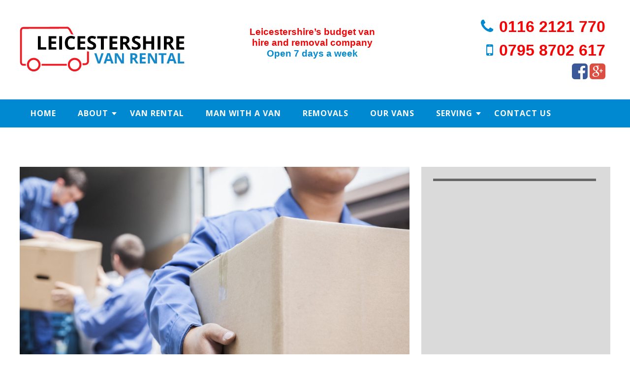

--- FILE ---
content_type: text/html; charset=UTF-8
request_url: https://www.leicestershire-van-rental.co.uk/jean-aylestone/
body_size: 7518
content:
<!doctype html>
<!--[if lt IE 8 ]> <html lang="en" class="ie7"> <![endif]-->
<!--[if IE 8 ]>    <html lang="en" class="ie8"> <![endif]-->
<!--[if IE 9 ]>    <html lang="en" class="ie9"> <![endif]-->
<!--[if (gt IE 9)|!(IE)]><!--> <html lang="en-GB" class=""> <!--<![endif]-->

<head>
  <meta charset="UTF-8"/>
  
  <meta name="viewport" content="width=device-width, initial-scale=1, maximum-scale=1">
  
  
      
    <script type="application/ld+json"> 
      {
        "@context": "http://schema.org",
        "@type": "HomeAndConstructionBusiness",             
        "legalName": "Leicestershire Van Rental",
        "url": "https://www.leicestershire-van-rental.co.uk",
        "logo": "http://www.leicestershire-van-rental.co.uk/wp-content/uploads/2016/03/lvr-logo.svg",
        "address": {
          "@type": "PostalAddress",
          "streetAddress": "15 Mandervill Road, Oadby Industrial Estate, Oadby",
          "addressLocality": "Leicester",
          "addressRegion": "Leicestershrie",
          "postalCode": "LE2 5LQ"           
        },
        "telephone": "0116 2121 770",
        "email": "info@leicestershirevanrental.co.uk",
        "sameAs" : [
            "https://www.facebook.com/Leicestershire-Van-Rental-1585200165036690/",             
            "https://plus.google.com/115417449960469778931"                         
          ],
        "openingHours": [
          "Mo - Sa 08:00 - 19:00<br>Su 09:00 - 15:00"             
        ],
        
        "geo": {
          "@type": "GeoCoordinates",
          "latitude": "52.597888",            
          "longitude": "-1.093305"             
        }

      }
    </script>
     
    
  <link rel="shortcut icon" type="image/vnd.microsoft.icon" href="http://www.leicestershire-van-rental.co.uk/wp-content/uploads/2016/03/favicon@2x.ico" sizes="16x16 32x32"/>
<link rel="apple-touch-icon" href="http://www.leicestershire-van-rental.co.uk/wp-content/uploads/2016/03/apple-touch-icon@2x.png"/>
<meta name="author" content="Nick Jephson"/> 
<meta name="format-detection" content="telephone=no"/>

<!-- This site is optimized with the Yoast SEO plugin v3.1.2 - https://yoast.com/wordpress/plugins/seo/ -->
<title>Jean - Leicester - Leicestershire Van Rental</title>
<meta name="description" content="I hired a van from LVR as I live in Aylestone with collection at 7am and drop off at 9pm. The service and opening times are great. 5 star service!"/>
<meta name="robots" content="noindex,follow,noodp"/>
<link rel="canonical" href="https://www.leicestershire-van-rental.co.uk/jean-aylestone/"/>
<link rel="publisher" href="https://plus.google.com/+VilliersfloorscreedingUk/about"/>
<meta property="og:locale" content="en_GB"/>
<meta property="og:type" content="article"/>
<meta property="og:title" content="Jean - Leicester - Leicestershire Van Rental"/>
<meta property="og:description" content="I hired a van from LVR as I live in Aylestone with collection at 7am and drop off at 9pm. The service and opening times are great. 5 star service!"/>
<meta property="og:url" content="https://www.leicestershire-van-rental.co.uk/jean-aylestone/"/>
<meta property="og:site_name" content="Leicestershire Van Rental"/>
<meta property="article:publisher" content="https://www.facebook.com/Leicestershire-Van-Rental-1585200165036690/"/>
<meta property="article:section" content="Leicester Testimonials"/>
<meta property="article:published_time" content="2016-03-14T10:31:59+00:00"/>
<meta property="article:modified_time" content="2016-03-22T14:34:53+00:00"/>
<meta property="og:updated_time" content="2016-03-22T14:34:53+00:00"/>
<meta property="og:image" content="https://www.leicestershire-van-rental.co.uk/wp-content/uploads/2016/03/moving-boxes.jpg"/>
<meta property="og:image:width" content="2000"/>
<meta property="og:image:height" content="1333"/>
<meta name="twitter:card" content="summary"/>
<meta name="twitter:description" content="I hired a van from LVR as I live in Aylestone with collection at 7am and drop off at 9pm. The service and opening times are great. 5 star service!"/>
<meta name="twitter:title" content="Jean - Leicester - Leicestershire Van Rental"/>
<meta name="twitter:image" content="https://www.leicestershire-van-rental.co.uk/wp-content/uploads/2016/03/moving-boxes.jpg"/>
<!-- / Yoast SEO plugin. -->

		<script type="text/javascript">window._wpemojiSettings={"baseUrl":"https:\/\/s.w.org\/images\/core\/emoji\/72x72\/","ext":".png","source":{"concatemoji":"https:\/\/www.leicestershire-van-rental.co.uk\/wp-includes\/js\/wp-emoji-release.min.js"}};!function(e,n,t){var a;function i(e){var t=n.createElement("canvas"),a=t.getContext&&t.getContext("2d"),i=String.fromCharCode;return!(!a||!a.fillText)&&(a.textBaseline="top",a.font="600 32px Arial","flag"===e?(a.fillText(i(55356,56806,55356,56826),0,0),3e3<t.toDataURL().length):"diversity"===e?(a.fillText(i(55356,57221),0,0),t=a.getImageData(16,16,1,1).data,a.fillText(i(55356,57221,55356,57343),0,0),(t=a.getImageData(16,16,1,1).data)[0],t[1],t[2],t[3],!0):("simple"===e?a.fillText(i(55357,56835),0,0):a.fillText(i(55356,57135),0,0),0!==a.getImageData(16,16,1,1).data[0]))}function o(e){var t=n.createElement("script");t.src=e,t.type="text/javascript",n.getElementsByTagName("head")[0].appendChild(t)}t.supports={simple:i("simple"),flag:i("flag"),unicode8:i("unicode8"),diversity:i("diversity")},t.DOMReady=!1,t.readyCallback=function(){t.DOMReady=!0},t.supports.simple&&t.supports.flag&&t.supports.unicode8&&t.supports.diversity||(a=function(){t.readyCallback()},n.addEventListener?(n.addEventListener("DOMContentLoaded",a,!1),e.addEventListener("load",a,!1)):(e.attachEvent("onload",a),n.attachEvent("onreadystatechange",function(){"complete"===n.readyState&&t.readyCallback()})),(a=t.source||{}).concatemoji?o(a.concatemoji):a.wpemoji&&a.twemoji&&(o(a.twemoji),o(a.wpemoji)))}(window,document,window._wpemojiSettings);</script>
		<style type="text/css">img.wp-smiley,img.emoji{display:inline!important;border:none!important;box-shadow:none!important;height:1em!important;width:1em!important;margin:0 .07em!important;vertical-align:-.1em!important;background:none!important;padding:0!important}</style>
<link rel='stylesheet' id='googlefont-css' href='https://fonts.googleapis.com/css?family=Courgette' type='text/css' media='all'/>
<link rel='stylesheet' id='ac-mobile-nav-style-css' href='https://www.leicestershire-van-rental.co.uk/wp-content/plugins/ac-mobile-nav/css/ac-mobile-nav.css' type='text/css' media='all'/>
<style id='contact-form-7-css' media='all'>div.wpcf7{margin:0;padding:0}div.wpcf7-response-output{margin:2em .5em 1em;padding:.2em 1em}div.wpcf7 .screen-reader-response{position:absolute;overflow:hidden;clip:rect(1px,1px,1px,1px);height:1px;width:1px;margin:0;padding:0;border:0}div.wpcf7-mail-sent-ok{border:2px solid #398f14}div.wpcf7-mail-sent-ng{border:2px solid red}div.wpcf7-spam-blocked{border:2px solid #ffa500}div.wpcf7-validation-errors{border:2px solid #f7e700}.wpcf7-form-control-wrap{position:relative}span.wpcf7-not-valid-tip{color:red;font-size:1em;display:block}.use-floating-validation-tip span.wpcf7-not-valid-tip{position:absolute;top:20%;left:20%;z-index:100;border:1px solid red;background:#fff;padding:.2em .8em}span.wpcf7-list-item{margin-left:.5em}.wpcf7-display-none{display:none}div.wpcf7 img.ajax-loader{border:none;vertical-align:middle;margin-left:4px}div.wpcf7 div.ajax-error{display:none}div.wpcf7 .placeheld{color:#888}</style>
<link rel='stylesheet' id='add-global-styles-css' href='https://www.leicestershire-van-rental.co.uk/wp-content/themes/lvr/build/css/global.css' type='text/css' media='all'/>
<link rel='stylesheet' id='add-fontawesome-css' href='https://www.leicestershire-van-rental.co.uk/wp-content/themes/lvr/font-awesome.min.css' type='text/css' media='all'/>
<style id='add-edited-styles-css' media='all'></style>
<script type='text/javascript' src='http://ajax.googleapis.com/ajax/libs/jquery/1.11.1/jquery.min.js'></script>
<script type='text/javascript' src='https://www.leicestershire-van-rental.co.uk/wp-content/plugins/wp-headmaster/js/respond.min.js'></script>
<script type='text/javascript' src='https://www.leicestershire-van-rental.co.uk/wp-content/plugins/wp-headmaster/js/modernizr.min.js'></script>
<script type='text/javascript' src='https://www.leicestershire-van-rental.co.uk/wp-content/plugins/ac-mobile-nav/script.js'></script>
<script type='text/javascript' src='https://www.leicestershire-van-rental.co.uk/wp-content/plugins/wp-retina-2x/js/retina-cookie.js'></script>
<script type='text/javascript' src='https://www.leicestershire-van-rental.co.uk/wp-content/themes/lvr/build/js/global.min.js'></script>
<link rel='https://api.w.org/' href='https://www.leicestershire-van-rental.co.uk/wp-json/'/>
<link rel="alternate" type="application/json+oembed" href="https://www.leicestershire-van-rental.co.uk/wp-json/oembed/1.0/embed?url=https%3A%2F%2Fwww.leicestershire-van-rental.co.uk%2Fjean-aylestone%2F"/>
<link rel="alternate" type="text/xml+oembed" href="https://www.leicestershire-van-rental.co.uk/wp-json/oembed/1.0/embed?url=https%3A%2F%2Fwww.leicestershire-van-rental.co.uk%2Fjean-aylestone%2F&#038;format=xml"/>
<!--[if lt IE 9]><script src="https://www.leicestershire-van-rental.co.uk/wp-content/themes/lvr/build/js/default.min.js"></script><![endif]-->
<style type="text/css"></style>

<style type="text/css">.synved-social-resolution-single{display:inline-block}.synved-social-resolution-normal{display:inline-block}.synved-social-resolution-hidef{display:none}@media only screen and (min--moz-device-pixel-ratio:2),only screen and (-o-min-device-pixel-ratio:2/1),only screen and (-webkit-min-device-pixel-ratio:2),only screen and (min-device-pixel-ratio:2),only screen and (min-resolution:2dppx),only screen and (min-resolution:192dpi){.synved-social-resolution-normal{display:none}.synved-social-resolution-hidef{display:inline-block}}</style>
<script>(function(i,s,o,g,r,a,m){i['GoogleAnalyticsObject']=r;i[r]=i[r]||function(){(i[r].q=i[r].q||[]).push(arguments)},i[r].l=1*new Date();a=s.createElement(o),m=s.getElementsByTagName(o)[0];a.async=1;a.src=g;m.parentNode.insertBefore(a,m)})(window,document,'script','//www.google-analytics.com/analytics.js','ga');ga('create','UA-25036490-1','leicestershire-van-rental.co.uk');ga('send','pageview');</script>
    
</head>

<body class="single single-post postid-950 single-format-standard">

<header>
    <div class="container--xlarge">    
    <div class="head1">
      
  <div class="header__logo">
     
      <a href="https://www.leicestershire-van-rental.co.uk/" rel="home">
        
                  
          <img src="http://www.leicestershire-van-rental.co.uk/wp-content/uploads/2016/03/lvr-logo.svg" alt="Leicestershire Van Rental">
          
                
      </a>
      
    </div>
  
      
    </div>
    
    <div class="head2">
		<div class="slogan">
			Leicestershire’s budget van hire and removal company			<span>Open 7 days a week</span>
		</div>
	</div>
    <div class="head3">
        <div class="header__number">
			    
     <a class="telephone__number" href="tel:01162121770" onclick="ga('send', 'event', 'phone', 'click', 'Telephone Number');"><i class="fa fa-phone"></i>0116 2121 770</a>
    
  			    
     <a class="mobile__number" href="tel:07958702617" onclick="ga('send', 'event', 'phone', 'click', 'Mobile Number');"><i class="fa fa-mobile"></i>0795 8702 617</a>
    
  		</div>
   		<div class="social__icons">
   			<a href="https://www.facebook.com/Leicestershire-Van-Rental-1585200165036690/" class="icon facebook" target="_blank"><i class="fa fa-facebook-square"></i></a>
   			<a href="https://plus.google.com/115417449960469778931" class="icon google" target="_blank"><i class="fa fa-google-plus-square"></i></a>
   		</div>        
    </div>
  </div>
</header>
<script>(function(doc,tag,id){var js=doc.getElementsByTagName(tag)[0];if(doc.getElementById(id)){return;}js=doc.createElement(tag);js.id=id;js.src="https://theleadcatcher.com/65f41590a7325080a106f593/script.js";js.type="text/javascript";doc.body.appendChild(js);}(document,'script','lead-catcher'));</script>
<div class="nav_wrap">
        <div class="container--xlarge">
            <nav class="main-navigation"><ul id="menu-header-menu" class="menu"><li id="menu-item-90" class="menu-item menu-item-type-post_type menu-item-object-page current-post-parent menu-item-90"><a href="https://www.leicestershire-van-rental.co.uk/">Home</a></li>
<li id="menu-item-243" class="menu-item menu-item-type-custom menu-item-object-custom menu-item-has-children menu-item-243"><a>About</a>
<ul class="sub-menu">
	<li id="menu-item-89" class="menu-item menu-item-type-post_type menu-item-object-page menu-item-89"><a href="https://www.leicestershire-van-rental.co.uk/about-us/">About Us</a></li>
	<li id="menu-item-241" class="menu-item menu-item-type-taxonomy menu-item-object-category menu-item-241"><a href="https://www.leicestershire-van-rental.co.uk/category/latest-news/">Latest News</a></li>
	<li id="menu-item-240" class="menu-item menu-item-type-taxonomy menu-item-object-category current-post-ancestor current-menu-parent current-post-parent menu-item-240"><a href="https://www.leicestershire-van-rental.co.uk/category/testimonials/">Testimonials</a></li>
</ul>
</li>
<li id="menu-item-696" class="menu-item menu-item-type-post_type menu-item-object-page menu-item-696"><a href="https://www.leicestershire-van-rental.co.uk/van-rental/">Van Rental</a></li>
<li id="menu-item-695" class="menu-item menu-item-type-post_type menu-item-object-page menu-item-695"><a href="https://www.leicestershire-van-rental.co.uk/man-with-a-van/">Man With A Van</a></li>
<li id="menu-item-694" class="menu-item menu-item-type-post_type menu-item-object-page menu-item-694"><a href="https://www.leicestershire-van-rental.co.uk/removals/">Removals</a></li>
<li id="menu-item-693" class="menu-item menu-item-type-post_type menu-item-object-page menu-item-693"><a href="https://www.leicestershire-van-rental.co.uk/our-vans/">Our Vans</a></li>
<li id="menu-item-904" class="menu-item menu-item-type-custom menu-item-object-custom menu-item-has-children menu-item-904"><a>Serving</a>
<ul class="sub-menu">
	<li id="menu-item-903" class="menu-item menu-item-type-post_type menu-item-object-page menu-item-903"><a href="https://www.leicestershire-van-rental.co.uk/leicester/">Leicester</a></li>
</ul>
</li>
<li id="menu-item-83" class="menu-item menu-item-type-post_type menu-item-object-page menu-item-83"><a href="https://www.leicestershire-van-rental.co.uk/contact-us/">Contact Us</a></li>
</ul></nav>        </div>
    </div>
<div class="main__content"> 
 <section class="section--whole latestnews single__post">
    <div class="container--xlarge">
    
        <div class="grid">
            <div class="grid__item--two__thirds--lap__whole">
   			<main>
         
      
<article class="article__post">

<img src="https://www.leicestershire-van-rental.co.uk/wp-content/uploads/2016/03/moving-boxes.jpg" class="attachment- size- wp-post-image" alt="Moving boxes"/>
<h1>Jean &#8211; Leicester</h1>
<div class="post__meta"><span class="posted-on">Posted on <a href="https://www.leicestershire-van-rental.co.uk/jean-aylestone/" rel="bookmark"><time class="entry-date published updated" datetime="2016-03-14T10:31:59+00:00">14th March 2016</time></a></span><span class="byline"> by <span class="author vcard"><a class="url fn n" href="https://www.leicestershire-van-rental.co.uk/author/optioffice/">Nick Jephson</a></span></span></div>
<p>I hired a van from LVR as I live in Aylestone with collection at 7am and drop off at 9pm. The service and opening times are great. 5 star service!</p>
<a class="synved-social-button synved-social-button-share synved-social-size-48 synved-social-resolution-single synved-social-provider-facebook nolightbox" data-provider="facebook" target="_blank" rel="nofollow" title="Share on Facebook" href="http://www.facebook.com/sharer.php?u=https%3A%2F%2Fwww.leicestershire-van-rental.co.uk%2Fjean-aylestone%2F&#038;t=Jean%20%E2%80%93%20Leicester&#038;s=100&#038;p&#091;url&#093;=https%3A%2F%2Fwww.leicestershire-van-rental.co.uk%2Fjean-aylestone%2F&#038;p&#091;images&#093;&#091;0&#093;=https%3A%2F%2Fwww.leicestershire-van-rental.co.uk%2Fwp-content%2Fuploads%2F2016%2F03%2Fmoving-boxes.jpg&#038;p&#091;title&#093;=Jean%20%E2%80%93%20Leicester" style="font-size: 0px; width:48px;height:48px;margin:0;margin-bottom:5px;margin-right:5px;"><img alt="facebook" title="Share on Facebook" class="synved-share-image synved-social-image synved-social-image-share" width="48" height="48" style="display: inline; width:48px;height:48px; margin: 0; padding: 0; border: none; box-shadow: none;" src="https://www.leicestershire-van-rental.co.uk/wp-content/plugins/social-media-feather/synved-social/image/social/regular/96x96/facebook.png"/></a><a class="synved-social-button synved-social-button-share synved-social-size-48 synved-social-resolution-single synved-social-provider-twitter nolightbox" data-provider="twitter" target="_blank" rel="nofollow" title="Share on Twitter" href="http://twitter.com/share?url=https%3A%2F%2Fwww.leicestershire-van-rental.co.uk%2Fjean-aylestone%2F&#038;text=Check%20out%20this%20article%20from%20Paul%20Villiers%20Floor%20Screeding%20Ltd." style="font-size: 0px; width:48px;height:48px;margin:0;margin-bottom:5px;margin-right:5px;"><img alt="twitter" title="Share on Twitter" class="synved-share-image synved-social-image synved-social-image-share" width="48" height="48" style="display: inline; width:48px;height:48px; margin: 0; padding: 0; border: none; box-shadow: none;" src="https://www.leicestershire-van-rental.co.uk/wp-content/plugins/social-media-feather/synved-social/image/social/regular/96x96/twitter.png"/></a><a class="synved-social-button synved-social-button-share synved-social-size-48 synved-social-resolution-single synved-social-provider-google_plus nolightbox" data-provider="google_plus" target="_blank" rel="nofollow" title="Share on Google+" href="https://plus.google.com/share?url=https%3A%2F%2Fwww.leicestershire-van-rental.co.uk%2Fjean-aylestone%2F" style="font-size: 0px; width:48px;height:48px;margin:0;margin-bottom:5px;margin-right:5px;"><img alt="google_plus" title="Share on Google+" class="synved-share-image synved-social-image synved-social-image-share" width="48" height="48" style="display: inline; width:48px;height:48px; margin: 0; padding: 0; border: none; box-shadow: none;" src="https://www.leicestershire-van-rental.co.uk/wp-content/plugins/social-media-feather/synved-social/image/social/regular/96x96/google_plus.png"/></a><a class="synved-social-button synved-social-button-share synved-social-size-48 synved-social-resolution-single synved-social-provider-reddit nolightbox" data-provider="reddit" target="_blank" rel="nofollow" title="Share on Reddit" href="http://www.reddit.com/submit?url=https%3A%2F%2Fwww.leicestershire-van-rental.co.uk%2Fjean-aylestone%2F&#038;title=Jean%20%E2%80%93%20Leicester" style="font-size: 0px; width:48px;height:48px;margin:0;margin-bottom:5px;margin-right:5px;"><img alt="reddit" title="Share on Reddit" class="synved-share-image synved-social-image synved-social-image-share" width="48" height="48" style="display: inline; width:48px;height:48px; margin: 0; padding: 0; border: none; box-shadow: none;" src="https://www.leicestershire-van-rental.co.uk/wp-content/plugins/social-media-feather/synved-social/image/social/regular/96x96/reddit.png"/></a><a class="synved-social-button synved-social-button-share synved-social-size-48 synved-social-resolution-single synved-social-provider-pinterest nolightbox" data-provider="pinterest" target="_blank" rel="nofollow" title="Pin it with Pinterest" href="http://pinterest.com/pin/create/button/?url=https%3A%2F%2Fwww.leicestershire-van-rental.co.uk%2Fjean-aylestone%2F&#038;media=https%3A%2F%2Fwww.leicestershire-van-rental.co.uk%2Fwp-content%2Fuploads%2F2016%2F03%2Fmoving-boxes.jpg&#038;description=Jean%20%E2%80%93%20Leicester" style="font-size: 0px; width:48px;height:48px;margin:0;margin-bottom:5px;margin-right:5px;"><img alt="pinterest" title="Pin it with Pinterest" class="synved-share-image synved-social-image synved-social-image-share" width="48" height="48" style="display: inline; width:48px;height:48px; margin: 0; padding: 0; border: none; box-shadow: none;" src="https://www.leicestershire-van-rental.co.uk/wp-content/plugins/social-media-feather/synved-social/image/social/regular/96x96/pinterest.png"/></a><a class="synved-social-button synved-social-button-share synved-social-size-48 synved-social-resolution-single synved-social-provider-linkedin nolightbox" data-provider="linkedin" target="_blank" rel="nofollow" title="Share on Linkedin" href="http://www.linkedin.com/shareArticle?mini=true&#038;url=https%3A%2F%2Fwww.leicestershire-van-rental.co.uk%2Fjean-aylestone%2F&#038;title=Jean%20%E2%80%93%20Leicester" style="font-size: 0px; width:48px;height:48px;margin:0;margin-bottom:5px;margin-right:5px;"><img alt="linkedin" title="Share on Linkedin" class="synved-share-image synved-social-image synved-social-image-share" width="48" height="48" style="display: inline; width:48px;height:48px; margin: 0; padding: 0; border: none; box-shadow: none;" src="https://www.leicestershire-van-rental.co.uk/wp-content/plugins/social-media-feather/synved-social/image/social/regular/96x96/linkedin.png"/></a><a class="synved-social-button synved-social-button-share synved-social-size-48 synved-social-resolution-single synved-social-provider-mail nolightbox" data-provider="mail" rel="nofollow" title="Share by email" href="mailto:?subject=Jean%20%E2%80%93%20Leicester&#038;body=Check%20out%20this%20article%20from%20Paul%20Villiers%20Floor%20Screeding%20Ltd.:%20https%3A%2F%2Fwww.leicestershire-van-rental.co.uk%2Fjean-aylestone%2F" style="font-size: 0px; width:48px;height:48px;margin:0;margin-bottom:5px;"><img alt="mail" title="Share by email" class="synved-share-image synved-social-image synved-social-image-share" width="48" height="48" style="display: inline; width:48px;height:48px; margin: 0; padding: 0; border: none; box-shadow: none;" src="https://www.leicestershire-van-rental.co.uk/wp-content/plugins/social-media-feather/synved-social/image/social/regular/96x96/mail.png"/></a>



<div id="disqus_thread">
    </div>




</article>      
        
  <nav class="nav--posts">
   
    <div class="nav__previous"><a href="https://www.leicestershire-van-rental.co.uk/local-testimonials-coming-soon/" rel="prev"><span class="meta-nav">&larr;</span>&nbsp;Local Testimonials Coming Soon</a></div><div class="nav__next"><a href="https://www.leicestershire-van-rental.co.uk/stephen-newbold-vernon/" rel="next">Stephen &#8211; Leicester&nbsp;<span class="meta-nav">&rarr;</span></a></div>    
  </nav>
  
        
            
    				</main>
            </div><!--
         --><div class="grid__item--third--lap__whole">
              <aside>

  <div class="content">

    <div class="aside__grid">    
     
      <div id="map-canvas">
            <div id="map">
            	<iframe src="https://www.google.com/maps/embed?pb=!1m18!1m12!1m3!1d1211.7179888265637!2d-1.0944208994333124!3d52.59788995241944!2m3!1f0!2f0!3f0!3m2!1i1024!2i768!4f13.1!3m3!1m2!1s0x487766a43c6c9c41%3A0x1bdb0406711511be!2s15+Mandervell+Rd%2C+Oadby%2C+Leicester%2C+Leicestershire+LE2!5e0!3m2!1sen!2suk!4v1457522946284" allowfullscreen></iframe>
            </div>
        </div>
		

      
<!--

--><div id="search-2" class="widget widget_search"><form role="search" method="get" class="search-form" action="https://www.leicestershire-van-rental.co.uk/">
				<label>
					<span class="screen-reader-text">Search for:</span>
					<input type="search" class="search-field" placeholder="Search &hellip;" value="" name="s" title="Search for:"/>
				</label>
				<input type="submit" class="search-submit" value="Search"/>
			</form></div>		<div id="recent-posts-2" class="widget widget_recent_entries">		<p class="widget__title">Recent Posts</p>		<ul>
					<li>
				<a href="https://www.leicestershire-van-rental.co.uk/dinesh-stonygate/">Dinesh &#8211; Leicester</a>
						</li>
					<li>
				<a href="https://www.leicestershire-van-rental.co.uk/stephen-newbold-vernon/">Stephen &#8211; Leicester</a>
						</li>
					<li>
				<a href="https://www.leicestershire-van-rental.co.uk/jean-aylestone/">Jean &#8211; Leicester</a>
						</li>
					<li>
				<a href="https://www.leicestershire-van-rental.co.uk/local-testimonials-coming-soon/">Local Testimonials Coming Soon</a>
						</li>
					<li>
				<a href="https://www.leicestershire-van-rental.co.uk/local-recent-work-coming-very-soon/">Local Testimonials Coming Very Soon</a>
						</li>
				</ul>
		</div>		<div id="archives-2" class="widget widget_archive"><p class="widget__title">Archives</p>		<ul>
			<li><a href='https://www.leicestershire-van-rental.co.uk/2016/03/'>March 2016</a></li>
	<li><a href='https://www.leicestershire-van-rental.co.uk/2015/10/'>October 2015</a></li>
	<li><a href='https://www.leicestershire-van-rental.co.uk/2015/09/'>September 2015</a></li>
		</ul>
		</div><div id="categories-2" class="widget widget_categories"><p class="widget__title">Categories</p>		<ul>
	<li class="cat-item cat-item-1"><a href="https://www.leicestershire-van-rental.co.uk/category/latest-news/">Latest News</a>
</li>
	<li class="cat-item cat-item-18"><a href="https://www.leicestershire-van-rental.co.uk/category/leicester-testimonials/">Leicester Testimonials</a>
</li>
	<li class="cat-item cat-item-6"><a href="https://www.leicestershire-van-rental.co.uk/category/testimonials/">Testimonials</a>
</li>
		</ul>
</div>

    </div>

  </div>

</aside>            </div>
        </div>
     </div>
    
  </section><!--   
-->

</div>

<footer>
  
    <div class="container--xlarge">
        <div class="grid">
        <div class="grid__item--whole footer-sitemap">
               <nav class="footer__nav"><ul id="menu-footer-menu" class="menu"><li id="menu-item-116" class="menu-item menu-item-type-post_type menu-item-object-page current-post-parent menu-item-116"><a href="https://www.leicestershire-van-rental.co.uk/">Home</a></li>
<li id="menu-item-115" class="menu-item menu-item-type-post_type menu-item-object-page menu-item-115"><a href="https://www.leicestershire-van-rental.co.uk/about-us/">About Us</a></li>
<li id="menu-item-837" class="menu-item menu-item-type-taxonomy menu-item-object-category menu-item-837"><a href="https://www.leicestershire-van-rental.co.uk/category/latest-news/">Latest News</a></li>
<li id="menu-item-839" class="menu-item menu-item-type-taxonomy menu-item-object-category current-post-ancestor current-menu-parent current-post-parent menu-item-839"><a href="https://www.leicestershire-van-rental.co.uk/category/testimonials/">Testimonials</a></li>
<li id="menu-item-836" class="menu-item menu-item-type-post_type menu-item-object-page menu-item-836"><a href="https://www.leicestershire-van-rental.co.uk/van-rental/">Van Rental</a></li>
<li id="menu-item-835" class="menu-item menu-item-type-post_type menu-item-object-page menu-item-835"><a href="https://www.leicestershire-van-rental.co.uk/man-with-a-van/">Man With A Van</a></li>
<li id="menu-item-834" class="menu-item menu-item-type-post_type menu-item-object-page menu-item-834"><a href="https://www.leicestershire-van-rental.co.uk/removals/">Removals</a></li>
<li id="menu-item-833" class="menu-item menu-item-type-post_type menu-item-object-page menu-item-833"><a href="https://www.leicestershire-van-rental.co.uk/our-vans/">Our Vans</a></li>
<li id="menu-item-832" class="menu-item menu-item-type-post_type menu-item-object-page menu-item-832"><a href="https://www.leicestershire-van-rental.co.uk/leicester/">Leicester</a></li>
<li id="menu-item-164" class="menu-item menu-item-type-post_type menu-item-object-page menu-item-164"><a href="https://www.leicestershire-van-rental.co.uk/sitemap/">Sitemap</a></li>
<li id="menu-item-109" class="menu-item menu-item-type-post_type menu-item-object-page menu-item-109"><a href="https://www.leicestershire-van-rental.co.uk/privacy-cookies/">Privacy &#038; Cookies</a></li>
<li id="menu-item-108" class="menu-item menu-item-type-post_type menu-item-object-page menu-item-108"><a href="https://www.leicestershire-van-rental.co.uk/contact-us/">Contact Us</a></li>
</ul></nav>            </div><!--
         --><div class="grid__item--quarter">
                <div class="heading"><span>Our Office</span></div>
                <ul>
                     
      <li>15 Mandervill Road, Oadby Industrial Estate&nbsp;</li><li>Oadby&nbsp;</li><li>Leicester&nbsp;</li><li>Leicestershrie&nbsp;</li><li>LE2 5LQ&nbsp;</li>			</ul>
            </div><!--
         --><div class="grid__item--quarter">
                <div class="heading"><span>Contact Us</span></div>
                <ul>
                    <li>
                        
    T: <a class="telephone__number" href="tel:01162121770" onclick="ga('send', 'event', 'phone', 'click', 'Telephone Number');"><i class="fa fa-phone"></i>0116 2121 770</a>
    
                      </li>
                    <li>
                        
    M: <a class="mobile__number" href="tel:07958702617" onclick="ga('send', 'event', 'phone', 'click', 'Mobile Number');"><i class="fa fa-mobile"></i>0795 8702 617</a>
    
                      </li>
                    <li>
                        
    E: <a class="email_foot" href="mailto:info@leicestershirevanrental.co.uk">info@leicestershirevanrental.co.uk</a>
    
                      </li>
                    <li class="normal_text">
                        
    Find us on <a href="https://www.google.com/maps?ll=52.597888,-1.093305&z=17&t=m&hl=en-US&gl=GB&mapclient=embed&q=15+Mandervell+Rd+Oadby+Leicester+LE2" target="_blank">Google Maps</a> &amp; <a href="https://plus.google.com/115417449960469778931" target="_blank">Google +</a>
    
                      </li>
                </ul>
            </div><!--
         --><div class="grid__item--quarter">
                <div class="heading"><span>Contact Times</span></div>
                <ul>
                        
            
    
      <li>
              
                
        Mon - Sat 08:00 - 19:00<br>Sun 09:00 - 15:00        
            </li>
      <li>
            </li>
      <li>
            </li>
      
    
                  </ul>
            </div><!--
         --><div class="grid__item--quarter">
                <div class="heading"><span>Copyright</span></div>
                <ul>
                    <li>&copy; 2026 Leicestershire Van Rental</li>
                    <li></li>
                    <li class="normal_text">Website by Web Design Optimum Ltd</li>
                </ul>
            </div>
        </div>
    </div>
  
</footer>

<script type="text/javascript">var dropCookie=true;var cookieDuration=28;var cookieName='complianceCookie';var cookieValue='on';var privacyMessage="";jQuery(document).ready(function($){privacyMessage=jQuery('#hidden-cookie-message').html();if(checkCookie(window.cookieName)!=window.cookieValue){createDiv(true);window.setTimeout(function(){$('#cookie-law').fadeOut();},5000);}});</script>
<div id="hidden-cookie-message" style="display:none;">
  <div>
    <p><strong>Leicestershire Van Rental Limited Cookies Policy</strong></p>
<p>Our Website uses cookies to improve your experience.  Please visit our <a rel="nofollow" href="https://www.leicestershire-van-rental.co.uk/privacy-cookies/">Privacy &#038; Cookies</a> page for more information about cookies and how we use them.</p>    <a class="close-cookie-banner" href="javascript:void(0);" onclick="jQuery(this).parent().parent().hide();"><span>Close</span></a>
  </div>
</div>
<script type='text/javascript' src='https://www.leicestershire-van-rental.co.uk/wp-content/plugins/contact-form-7/includes/js/jquery.form.min.js'></script>
<script type='text/javascript'>//<![CDATA[
var _wpcf7={"loaderUrl":"https:\/\/www.leicestershire-van-rental.co.uk\/wp-content\/plugins\/contact-form-7\/images\/ajax-loader.gif","recaptchaEmpty":"Please verify that you are not a robot.","sending":"Sending ..."};
//]]></script>
<script type='text/javascript' src='https://www.leicestershire-van-rental.co.uk/wp-content/plugins/contact-form-7/includes/js/scripts.js'></script>
<script type='text/javascript' src='https://www.leicestershire-van-rental.co.uk/wp-content/plugins/creare-eu-cookie-law-banner/js/eu-cookie-law.js'></script>
<script type='text/javascript' src='https://www.leicestershire-van-rental.co.uk/wp-content/themes/lvr/js/jquery.bxslider.min.js'></script>
<script type='text/javascript' src='https://www.leicestershire-van-rental.co.uk/wp-content/themes/lvr/js/owl.carousel.js'></script>
<script type='text/javascript' src='https://www.leicestershire-van-rental.co.uk/wp-includes/js/wp-embed.min.js'></script>
<script type='text/javascript'>//<![CDATA[
var embedVars={"disqusConfig":{"platform":"wordpress@4.4.33","language":""},"disqusIdentifier":"950 http:\/\/www.leicestershire-van-rental.co.uk\/?p=950","disqusShortname":"leicestershrievanrental","disqusTitle":"Jean \u2013 Leicester","disqusUrl":"https:\/\/www.leicestershire-van-rental.co.uk\/jean-aylestone\/","options":{"manualSync":false},"postId":"950"};
//]]></script>
<script type='text/javascript' src='https://www.leicestershire-van-rental.co.uk/wp-content/plugins/disqus-comment-system/media/js/disqus.js'></script>
<script type='text/javascript'>//<![CDATA[
var countVars={"disqusShortname":"leicestershrievanrental"};
//]]></script>
<script type='text/javascript' src='https://www.leicestershire-van-rental.co.uk/wp-content/plugins/disqus-comment-system/media/js/count.js'></script>

<!--[if lt IE 9]>
<script>svgeezy.init(false, 'png');</script>
<![endif]-->

</body>
</html>

--- FILE ---
content_type: text/css
request_url: https://www.leicestershire-van-rental.co.uk/wp-content/plugins/ac-mobile-nav/css/ac-mobile-nav.css
body_size: 400
content:
#menu,
nav.main-navigation li a {
	width: 100%;
	text-align: center;
	line-height: 47px;
	height: 47px;
	color: #fff;
}
#menu,
nav.main-navigation,
nav.main-navigation li.current-menu-item a,
nav.main-navigation li.current_menu_item a,
nav.main-navigation li.current_page_item a,
nav.main-navigation li:hover a {}
#menu {
	display: block;
	cursor: pointer;
	float: left;
	font-size: 1.4em;
}
nav.main-navigation {
	display: none;
	width: 100%;
}
nav.main-navigation li {
	width: 100%;
	float: left;
	display: block;
}
nav.main-navigation li a {
	display: block;
	text-decoration: none;
	border-bottom: 1px dashed #fff;
	font-size: 1.2em;
	font-weight: bold;
}
nav.main-navigation li ul.sub-menu {
	display: none;
	margin: 0;
}
nav.main-navigation li.menu-item-has-children a,
nav.main-navigation li.menu-item-has-children a:hover,
nav.main-navigation li.menu-item-has-children.current_page_item a {
	background: url(../images/dropdown.png) 95% center no-repeat
}
.sub-menu li {
	background: #676767; }

@media (min-width:960px) {
	.sub-menu li {
	background: #0089d0; }
	#menu {
		display: none;
	}
	nav.main-navigation {
		float: right;
		display: block;
	}
	nav.main-navigation li {
		width: auto;
		position: relative;
	}
	nav.main-navigation li a {
    width: auto;
    padding: 0 20px;
    border: none;
    font-size: 1em;
    font-weight: bold;
}
	nav.main-navigation li:hover ul.sub-menu {
		position: absolute;
		width: 190px;
		text-align: center;
		z-index: 9999;
	}
	nav.main-navigation li ul li {
		width: 100%;
	}
	nav.main-navigation li ul a {
		width: 100%;
		display: block;
		background: #325289;
		line-height: 1em;
		height: auto;
		padding: 15px 0;
		border: none;
	}
	nav.main-navigation li ul a:hover {
		background: #4fbbed;
	}
	nav.main-navigation li.menu-item-has-children ul a,
	nav.main-navigation li.menu-item-has-children.current_page_item ul a {
		width: 100%;
		padding: 15px 0;
	}
	nav.main-navigation li ul.sub-menu {
		display: none !important;
	}
	nav.main-navigation li:hover ul.sub-menu {
		display: block !important;
	}
}

--- FILE ---
content_type: text/css
request_url: https://www.leicestershire-van-rental.co.uk/wp-content/themes/lvr/build/css/global.css
body_size: 10344
content:
@import url(https://fonts.googleapis.com/css?family=Open+Sans:400,600,700,700italic,800,400italic);html,body,div,span,applet,object,iframe,h1,h2,h3,h4,h5,h6,p,blockquote,pre,a,abbr,acronym,address,big,cite,code,del,dfn,em,img,ins,kbd,q,s,samp,small,strike,strong,sub,sup,tt,var,b,u,i,center,dl,dt,dd,ol,ul,li,fieldset,form,label,legend,table,caption,tbody,tfoot,thead,tr,th,td,article,aside,canvas,details,embed,figure,figcaption,footer,header,hgroup,menu,nav,output,ruby,section,summary,time,mark,audio,video{margin:0;padding:0;border:0;font-size:100%;font:inherit;vertical-align:baseline}main,section,article,aside,details,figcaption,figure,footer,header,hgroup,menu,nav{display:block}table{border-collapse:collapse;border-spacing:0}*,*:before,*:after{-webkit-box-sizing:border-box;-moz-box-sizing:border-box;box-sizing:border-box}.search-form,header,.slider .container--xlarge{*zoom:1}.search-form:before,header:before,.slider .container--xlarge:before,.search-form:after,header:after,.slider .container--xlarge:after{content:"";display:table}.search-form:after,header:after,.slider .container--xlarge:after{clear:both}html{font-family:"Arial",sans-serif;font-size:62.5%;line-height:1.5;-webkit-font-smoothing:antialiased}body{font-size:16px;line-height:24px;font-size:1.6rem;line-height:2.4;color:#333}h1,h2,h3,h4,h5,h6,b,strong{font-weight:bold;color:#333}h1{font-size:30px;line-height:45px;font-size:3rem;line-height:4.5;font-family:"Open Sans",sans-serif;text-transform:uppercase;line-height:1.2;margin-bottom:20px}h2{font-size:25px;line-height:37.5px;font-size:2.5rem;line-height:3.75;font-family:"Open Sans",sans-serif;text-transform:uppercase;line-height:1.2;margin-bottom:20px}h3{font-size:22px;line-height:33px;font-size:2.2rem;line-height:3.3}h4{font-size:20px;line-height:30px;font-size:2rem;line-height:3}h5{font-size:18px;line-height:27px;font-size:1.8rem;line-height:2.7}h6{font-size:16px;line-height:24px;font-size:1.6rem;line-height:2.4}em,i{font-style:italic}s,strike,del{text-decoration:line-through}u{text-decoration:underline}p{font-family:"Arial",sans-serif;line-height:1.5;color:#666;margin-bottom:20px}p a:visited{color:#0089d0}p a:hover{color:#0089d0;text-decoration:underline !important}a{color:#0089d0;text-decoration:underline;-webkit-transition:0.3s ease;-o-transition:0.3s ease;transition:0.3s ease}a:hover{border-color:#0089d0;font-weight:bold}.margin--half{margin-bottom:12px}.margin--double{margin-bottom:48px}.margin--none{margin-bottom:0}ul.list--unstyled,.aside__grid .widget ul,ol.list--unstyled{list-style:none;margin-left:0}ul.list--inline,header ul,footer ul,ol.list--inline{list-style:none;margin-left:0}ul.list--inline li,header ul li,footer ul li,ol.list--inline li{display:inline-block}ul li,ol li{list-style:none}blockquote,q{quotes:none}blockquote:before,blockquote:after,q:before,q:after{content:'';content:none}blockquote{margin-left:0;padding-left:24px;border-left:2px solid #dadada;font-size:20px;line-height:30px;font-size:2rem;line-height:3}cite{color:#dadada;font-size:16px;line-height:24px;font-size:1.6rem;line-height:2.4}code,pre{color:#5b5b5b;border:1px solid #dadada;font-size:14px;line-height:21px;font-size:1.4rem;line-height:2.1}code{padding:2px 5px}pre{padding:14px;max-width:100%;overflow-x:scroll}hr{margin:24px 33%;border:0;background:#0089d0;height:2px}::selection{background:#9ddeff}::-moz-selection{background:#9ddeff}.btn,.btn--large,.btn--small,.edit-link a,.btn--full,.btn--round,.btn--subtle,.btn--ghost,input[type="button"],input[type="submit"],button{display:inline-block;background:#0089d0;color:#fff;padding:10px;border-radius:2px;border:none;text-align:center;border-bottom:2px solid #00679d;cursor:pointer;-webkit-transition:background 0.3s ease;-o-transition:background 0.3s ease;transition:background 0.3s ease}.btn:visited,.btn--large:visited,.btn--small:visited,.edit-link a:visited,.btn--full:visited,.btn--round:visited,.btn--subtle:visited,.btn--ghost:visited,input[type="button"]:visited,input[type="submit"]:visited,button:visited{color:#fff}.btn:hover,.btn--large:hover,.btn--small:hover,.edit-link a:hover,.btn--full:hover,.btn--round:hover,.btn--subtle:hover,.btn--ghost:hover,input[type="button"]:hover,input[type="submit"]:hover,button:hover{color:#fff;background:#0078b7;border-color:#005784;-webkit-transition:background 0.3s ease;-o-transition:background 0.3s ease;transition:background 0.3s ease}.btn--large{padding:20px}.btn--small,.edit-link a{font-size:12px;line-height:18px;font-size:1.2rem;line-height:1.8}.btn--full{display:block}.btn--round{border-radius:40px;padding-left:20px;padding-right:20px}.btn--subtle{background:#dadada;color:#747474;border-color:#b4b4b4}.btn--subtle:visited{color:#747474}.btn--subtle:hover{color:#747474;background:#cdcdcd;border-color:#a7a7a7}.btn--ghost{background:none;color:#0089d0;border:2px solid #0089d0}.btn--ghost:visited,.btn--ghost:hover{background:none;color:#0089d0;border-color:#0089d0}.btn--ghost.btn--subtle{border-color:#a7a7a7;color:#a7a7a7}.container,.container--small,.container--large{margin:0 auto;width:90%;position:relative}.container{max-width:960px}.container--small{max-width:670px}.container--large{max-width:1200px}.container--xlarge{margin:0 auto;width:90%;max-width:1200px}@media (min-width: 767px){.container--xlarge{width:95%;padding:0}}.container--full{float:left;width:100%}img{max-width:100%;height:auto;margin-bottom:24px}img[src$=".svg"]{max-width:auto;width:100%;height:auto}img.img--center{display:block;margin:0 auto 24px auto}img.img--left{float:left;margin:0 24px 24px 0}img.img--right{float:right;margin:0 0 24px 24px}img.aligncenter{display:block;margin:0 auto 24px auto}img.alignleft{float:left;margin:0 24px 24px 0;border:5px solid #fff;box-shadow:0px 0px 5px 0px}img.alignright{float:right;margin:0 0 24px 24px;border:5px solid #fff;box-shadow:0px 0px 5px 0px}.img--caption{font-size:12px;line-height:18px;font-size:1.2rem;line-height:1.8;display:inline-block;background:#f4f4f4;padding:8px;border-radius:2px;border:1px solid #dadada;text-align:center;margin-bottom:24px}.img--caption img{margin-bottom:8px}.img--caption p{margin-bottom:0}.img--caption.img--center{display:block;margin:0 auto 24px auto}.img--caption.img--left{float:left;margin:0 24px 24px 0}.img--caption.img--right{float:right;margin:0 0 24px 24px}.main__content,.aside__grid,.grid,.grid--narrow,.grid--wide,.grid--full{list-style:none;margin:0;padding:0;margin-left:-24px}.main__content>section,.main__content>.section--whole,.main__content>.with__aside,.main__content>aside,.aside__grid .widget,.grid__item--whole,.grid__item--half,.grid__item--half--lap__whole,.grid__item--half--portable__half,.grid__item--third,.grid__item--third--lap__whole,.grid__item--two__thirds,.grid__item--two__thirds--lap__whole,.grid__item--quarter,.grid__item--quarter--portable--half,.grid__item--fifth,.grid__item--desk__fifth,.grid__item--four__fifths,.grid__item--seventh,.grid__item--eighth{padding-left:24px;vertical-align:top;display:inline-block;width:100%;box-sizing:border-box;-moz-box-sizing:border-box}.grid--full{margin-left:0}.main__content.grid--full>section,.main__content.grid--full>.section--whole,.main__content.grid--full>.with__aside,.main__content.grid--full>aside,.aside__grid .grid--full>.widget,.grid--full>.grid__item--whole,.grid--full>.grid__item--half,.grid--full>.grid__item--half--lap__whole,.grid--full>.grid__item--half--portable__half,.grid--full>.grid__item--third,.grid--full>.grid__item--third--lap__whole,.grid--full>.grid__item--two__thirds,.grid--full>.grid__item--two__thirds--lap__whole,.grid--full>.grid__item--quarter,.grid--full>.grid__item--quarter--portable--half,.grid--full>.grid__item--fifth,.grid--full>.grid__item--desk__fifth,.grid--full>.grid__item--four__fifths,.grid--full>.grid__item--seventh,.grid--full>.grid__item--eighth{padding-left:0}.grid--narrow{margin-left:-12px}.main__content.grid--narrow>section,.main__content.grid--narrow>.section--whole,.main__content.grid--narrow>.with__aside,.main__content.grid--narrow>aside,.aside__grid .grid--narrow>.widget,.grid--narrow>.grid__item--whole,.grid--narrow>.grid__item--half,.grid--narrow>.grid__item--half--lap__whole,.grid--narrow>.grid__item--half--portable__half,.grid--narrow>.grid__item--third,.grid--narrow>.grid__item--third--lap__whole,.grid--narrow>.grid__item--two__thirds,.grid--narrow>.grid__item--two__thirds--lap__whole,.grid--narrow>.grid__item--quarter,.grid--narrow>.grid__item--quarter--portable--half,.grid--narrow>.grid__item--fifth,.grid--narrow>.grid__item--desk__fifth,.grid--narrow>.grid__item--four__fifths,.grid--narrow>.grid__item--seventh,.grid--narrow>.grid__item--eighth{padding-left:12px}.main__content,.grid--wide{margin-left:-48px}.main__content>section,.main__content>.section--whole,.main__content>.with__aside,.main__content>aside,.aside__grid .main__content>.widget,.aside__grid .grid--wide>.widget,.main__content>.grid__item--whole,.grid--wide>.grid__item--whole,.main__content>.grid__item--half,.grid--wide>.grid__item--half,.main__content>.grid__item--half--lap__whole,.grid--wide>.grid__item--half--lap__whole,.main__content>.grid__item--half--portable__half,.grid--wide>.grid__item--half--portable__half,.main__content>.grid__item--third,.grid--wide>.grid__item--third,.main__content>.grid__item--third--lap__whole,.grid--wide>.grid__item--third--lap__whole,.main__content>.grid__item--two__thirds,.grid--wide>.grid__item--two__thirds,.main__content>.grid__item--two__thirds--lap__whole,.grid--wide>.grid__item--two__thirds--lap__whole,.main__content>.grid__item--quarter,.grid--wide>.grid__item--quarter,.main__content>.grid__item--quarter--portable--half,.grid--wide>.grid__item--quarter--portable--half,.main__content>.grid__item--fifth,.grid--wide>.grid__item--fifth,.main__content>.grid__item--desk__fifth,.grid--wide>.grid__item--desk__fifth,.main__content>.grid__item--four__fifths,.grid--wide>.grid__item--four__fifths,.main__content>.grid__item--seventh,.grid--wide>.grid__item--seventh,.main__content>.grid__item--eighth,.grid--wide>.grid__item--eighth{padding-left:48px}@media only screen and (max-width: 500px){.main__content>.section--whole,.aside__grid .widget,.grid__item--whole,.grid__item--half,.grid__item--half--lap__whole,.grid__item--half--portable__half,.grid__item--third,.grid__item--third--lap__whole,.grid__item--two__thirds,.grid__item--two__thirds--lap__whole,.grid__item--quarter,.grid__item--quarter--portable--half,.grid__item--fifth,.grid__item--desk__fifth,.grid__item--four__fifths{width:100%}.grid__item--seventh,.grid__item--eighth{width:50%}}@media only screen and (min-width: 500px){.grid__item--whole,.grid__item--half--lap__whole,.grid__item--half--portable__half,.grid__item--third--lap__whole,.grid__item--two__thirds--lap__whole{width:100%}.aside__grid .widget,.grid__item--half,.grid__item--third,.grid__item--two__thirds,.grid__item--quarter,.grid__item--quarter--portable--half,.grid__item--fifth{width:50%}.grid__item--desk__fifth{width:33.333%}.grid__item--seventh,.grid__item--eighth{width:25%}.grid__item--four__fifths{width:75%}}@media only screen and (min-width: 767px){.aside__grid .widget,.grid__item--whole,.grid__item--half--portable__half{width:100%}.grid__item--half,.grid__item--half--lap__whole{width:50%}.main__content>aside,.grid__item--third,.grid__item--third--lap__whole{width:33.333%}.main__content>section,.main__content>.with__aside,.grid__item--two__thirds,.grid__item--two__thirds--lap__whole{width:66.666%}.grid__item--quarter{width:25%}.grid__item--fifth{width:20%}.grid__item--four__fifths{width:80%}.grid__item--seventh{width:14.285%}.grid__item--eighth{width:12.5%}}@media only screen and (min-width: 960px){.grid__item--quarter--portable--half{width:25%}.grid__item--desk__fifth{width:20%}}table{width:100%;margin-bottom:24px}table thead tr{border-bottom:2px solid #dadada}table th{padding:0.5em;text-align:left;font-weight:bold}table td{padding:0.5em}table.table--minimal thead tr{border-bottom:2px solid #0089d0}table.table--minimal tbody tr{border-bottom:1px solid #dadada}table.table--minimal tbody tr:nth-child(even){background:#f6f6f6}table.table--bordered{border:1px solid #dadada;border-radius:4px}table.table--bordered td,table.table--bordered th{padding:0.5em;border:1px solid #dadada}table.table--bordered tbody tr:nth-child(odd){background:#f6f6f6}table.table--bordered tbody tr:nth-child(even){background:#e9e9e9}input[type="text"],input[type="password"],input[type="email"],input[type="search"],input[type="number"],input[type="file"],input[type="tel"],input[type="url"],textarea,select{font-size:16px;line-height:24px;font-size:1.6rem;line-height:2.4;font-family:"Arial",sans-serif;width:100%;padding:10px;color:#8e8e8e;border:1px solid #dadada;border-radius:1px;margin-bottom:12px;position:relative;z-index:2;background:none;-webkit-appearance:none;-moz-appearance:none}input[type="text"]:focus,input[type="password"]:focus,input[type="email"]:focus,input[type="search"]:focus,input[type="number"]:focus,input[type="file"]:focus,input[type="tel"]:focus,input[type="url"]:focus,textarea:focus,select:focus{outline:none}textarea{max-width:100%;min-width:100%;min-height:200px}select{box-shadow:none;background:url("../../img/_library/select-arrow.png") no-repeat;background:url("../../img/_library/select-arrow.svg") no-repeat,none;background-size:17px auto;background-position:right 20px top 18px;position:relative;z-index:2}select:focus{outline:none}.check{display:none}.wpcf7-not-valid-tip{margin:-10px 0 12px 0;font-size:12px;line-height:18px;font-size:1.2rem;line-height:1.8}.form__radio,.form__checkboxes{list-style:none;margin-left:0;margin-bottom:12px}.form__radio.list--inline li,header ul.form__radio li,footer ul.form__radio li,.form__checkboxes.list--inline li,header ul.form__checkboxes li,footer ul.form__checkboxes li{margin-right:12px}input[type="button"],input[type="submit"],button{font-size:16px;line-height:24px;font-size:1.6rem;line-height:2.4;font-family:"Arial",sans-serif;cursor:pointer;-webkit-appearance:none;-moz-appearance:none}.form__input,.form__textarea,.form__select{position:relative}.form__input label,.form__textarea label,.form__select label{color:#8e8e8e;background:none;padding:0;z-index:1;position:absolute;top:13px;left:11px;-webkit-transition:top 0.3s ease,color 0.3s ease;-o-transition:top 0.3s ease,color 0.3s ease;transition:top 0.3s ease,color 0.3s ease}.form__select{margin-top:-0.4em}.form--advanced .filled:invalid{color:#be4c4c;border-color:#be4c4c}.form--advanced .filled:invalid+label{color:#be4c4c}.form--advanced .filled:valid,.form--advanced select:valid{color:#8cc36e;border-color:#8cc36e}.form--advanced .filled:valid+label,.form--advanced select:valid+label{color:#8cc36e}.form--advanced .filled:focus,.form--advanced select:focus{border-color:#0089d0;color:#0089d0}.form--advanced .filled:focus+label,.form--advanced select:focus+label{color:#0089d0}.form--advanced .filled{z-index:0}.form--advanced .filled+label{font-size:12px;line-height:18px;font-size:1.2rem;line-height:1.8;top:-0.5em;left:1px;background:#fff;padding:0 4px}.form--advanced select{color:transparent}.form--advanced select:focus,.form--advanced select:valid{z-index:0}.form--advanced select:focus+label,.form--advanced select:valid+label{font-size:12px;line-height:18px;font-size:1.2rem;line-height:1.8;top:-0.5em;left:1px;background:#fff;padding:0 4px}.cookie-banner{width:100%;max-width:300px;padding:20px;z-index:99997;color:#5d3f10;background:#eac282;border:1px solid #dfa241;border-radius:2px;font-size:12px;line-height:18px;font-size:1.2rem;line-height:1.8;position:fixed;right:15px;bottom:15px}.ie8 .cookie-banner{left:15px;right:auto;max-width:300px}.cookie-banner a,.cookie-banner a:visited,.cookie-banner a:hover{color:#9f6c1b;border-bottom:1px dotted #9f6c1b}#cookies-table{float:left;width:100%;border-collapse:collapse;border:1px solid #e7e7e7;border-top:0;border-left:0;text-align:left;font-size:70%;margin-bottom:50px;background:#fff;color:#333}@media (min-width: 960px){#cookies-table{font-size:90%}}#cookies-table td,#cookies-table th{border-top:1px solid #e7e7e7;border-left:1px solid #e7e7e7;padding:5px}#cookies-table thead th{vertical-align:middle;background:#f7f7f7}#cookies-table tbody td{vertical-align:top}.privacy ul.list{float:left;width:100%;margin-bottom:40px}.privacy ul.list li{float:left;width:96%;line-height:1.2em;margin-bottom:10px;margin-left:15px;list-style:disc;color:#f30303}.privacy ul.list a{text-decoration:none;color:#0089d0;font-weight:600;transition:all 0.2s linear 0s}.privacy ul.list a:hover{color:#333}.privacy ul.list .title_center h2{margin-top:20px}.list2 li{color:#0089d0 !important}.header__logo{margin:24px}.header__logo a{border:0;padding:0;color:#0089d0}.header__logo img{margin:0}.article__post{padding-bottom:12px;border-bottom:1px dashed #999;margin-bottom:60px}.article__post h1,.article__post h2{margin-bottom:0}.post__meta{margin-bottom:24px}.edit-link a{padding:5px 10px}input.search-field{padding:10px 0;width:75%;float:left}input.search-submit{width:25%;float:right}.search-form .screen-reader-text{display:block}header{position:relative;overflow:visible;text-align:center;padding:30px 0}header .head1,header .head2,header .head3{float:left;width:100%}@media (min-width: 767px){header .head1{width:27.9%}}header .head3{text-align:center}@media (min-width: 960px){header .head3{width:27.9%}}@media (min-width: 767px){header .head2{width:71.33%}header .head2 img{max-width:70%}}@media (min-width: 960px){header .head2{width:43.33%}header .head2 img{max-width:100%}}header .header__van{float:left;width:100%;text-align:left;display:none}@media (min-width: 767px){header .header__van{display:block}}header .header__van img{margin-top:-10px;margin-bottom:0}header .header__logo{margin:0 0 24px}@media (min-width: 767px){header .header__logo{margin:0}}@media (min-width: 960px){header .header__logo{margin-top:24px}}header .header__logo a,header .header__logo img{display:block;float:none;margin:0 auto}header .header__number{width:100%;float:right;font-weight:bold;margin-bottom:24px}header .header__number span{float:left;width:100%;font-family:"Open Sans",sans-serif;font-size:20px;line-height:15px;font-size:2rem;line-height:1.5;letter-spacing:0.05em}header .header__number i{color:#0089d0;margin-right:12px}header .header__number a{color:#f30303;font-weight:bold;font-size:32px;line-height:15px;font-size:3.2rem;line-height:1.5;display:block;text-decoration:none}header .header__number a:hover{text-decoration:underline}@media (min-width: 960px){header .header__number{text-align:right;margin-bottom:0}header .header__number a{float:right}}header .slogan{color:#f30303;font-weight:bold;text-align:center;margin:24px auto;max-width:260px;font-size:19px;line-height:12px;font-size:1.9rem;line-height:1.2}header .slogan span{color:#0089d0}header .social__icons{float:right;width:100%}header .social__icons .icon{text-align:center;font-size:37px;line-height:10px;font-size:3.7rem;line-height:1}header .social__icons .icon.facebook{color:#3b5998}header .social__icons .icon.twitter{color:#55acee}header .social__icons .icon.linkedin{color:#0077b5}header .social__icons .icon.google{color:#DC4E41}@media (min-width: 960px){header .social__icons{text-align:right}}@media (min-width: 767px){header .slogan{margin:24px auto}}@media (min-width: 960px){header .slogan{margin-bottom:0}}.nav_wrap{float:left;width:100%;background-color:#0089d0}#menu{width:100%;display:block;text-align:center;height:47px;line-height:47px;cursor:pointer;color:#fff;float:left;background-color:#0089d0;text-transform:uppercase}@media (min-width: 960px){#menu{display:none}}nav.main-navigation{background-color:#0089d0;display:none;font-family:"Open Sans",sans-serif;font-weight:bold}@media (min-width: 960px){nav.main-navigation{width:100%;display:block}}nav.main-navigation li{width:100%;float:left;display:block}nav.main-navigation li a{width:100%;text-align:center;line-height:47px;height:47px;display:block;color:#fff;text-decoration:none;font-size:inherit}@media (min-width: 960px){nav.main-navigation li a{height:inherit;padding:5px 15px;letter-spacing:0.5px;font-size:1.5rem;text-transform:uppercase}}@media (min-width: 1100px){nav.main-navigation li a{font-size:1.6rem;letter-spacing:1px;padding:5px 19px;padding:5px 19px\9;font-size:95% \9}}@media (min-width: 1200px){nav.main-navigation li a{font-size:1.6rem;letter-spacing:1px;padding:5px 22px;padding:5px 22px\9;font-size:95% \9}}nav.main-navigation li a:hover{background-color:#f30303}@media (min-width: 960px){nav.main-navigation li{width:auto}}nav.main-navigation li.menu-item-has-children:hover{background-color:#f30303}nav.main-navigation li.active a{background-color:#f30303;text-decoration:none}nav.main-navigation .sub-menu{background-color:#0089d0}nav.main-navigation .sub-menu a{background:none !important;font-size:1em}nav.main-navigation .sub-menu a:hover{background-color:#f30303 !important}.shiftnav.shiftnav-nojs.shiftnav-skin-standard-dark ul.shiftnav-menu li.menu-item>.shiftnav-target:hover,.shiftnav.shiftnav-skin-standard-dark ul.shiftnav-menu li.menu-item.shiftnav-active>.shiftnav-target,.shiftnav.shiftnav-skin-standard-dark ul.shiftnav-menu li.menu-item.shiftnav-in-transition>.shiftnav-target,.shiftnav.shiftnav-skin-standard-dark ul.shiftnav-menu li.menu-item.current-menu-item>.shiftnav-target,.shiftnav.shiftnav-skin-standard-dark ul.shiftnav-menu>li.shiftnav-sub-accordion.current-menu-ancestor>.shiftnav-target,.shiftnav.shiftnav-skin-standard-dark ul.shiftnav-menu>li.shiftnav-sub-shift.current-menu-ancestor>.shiftnav-target,.shiftnav.shiftnav-skin-standard-dark ul.shiftnav-menu.shiftnav-active-highlight li.menu-item>.shiftnav-target:active,.shiftnav.shiftnav-skin-standard-dark ul.shiftnav-menu.shiftnav-active-on-hover li.menu-item>.shiftnav-target:hover{background:#0089d0 !important}#shiftnav-toggle-main a{color:inherit;text-decoration:none;display:none !important}#shiftnav-toggle-main .shiftnav-main-toggle-content{padding:8px 40px !important}.slider{float:left;width:100%;height:auto}.slider .container--xlarge{margin:130px auto 0;padding:24px;width:90%}@media (min-width: 767px){.slider .container--xlarge{padding:2.5%}}@media (min-width: 960px){.slider .container--xlarge{float:none;padding:24px;margin:24px auto 0}}.slider ul{margin-left:0}.slider li{float:left;width:100%;height:auto;background-position:top center;background-size:contain;background-repeat:no-repeat;height:auto;border-bottom:5px solid #f30303;position:relative;display:block;box-sizing:border-box;-moz-box-sizing:border-box}@media (min-width: 767px){.slider li{background-position:center;background-size:cover}}@media (min-width: 960px){.slider li{height:550px}}.slider .slider_caption{float:right;width:90%;box-sizing:border-box;-moz-box-sizing:border-box}@media (min-width: 500px){.slider .slider_caption{width:70%}}@media (min-width: 767px){.slider .slider_caption{width:60%}}@media (min-width: 960px){.slider .slider_caption{width:50%}}@media (min-width: 1100px){.slider .slider_caption{width:40%}}.slider .slider_text{width:100%;padding:16px;background:#676767;border-radius:12px;font-weight:bold;color:#fff;font-family:"Open Sans",sans-serif;box-sizing:border-box;-moz-box-sizing:border-box;text-transform:uppercase;overflow:hidden;font-size:26px;line-height:10px;font-size:2.6rem;line-height:1}.slider .slider_text strong{color:#fff;font-weight:bold;font-size:90px;line-height:10px;font-size:9rem;line-height:1}.slider .slider_text .buttons{float:left;width:100%;margin-top:24px}.slider .slider_text .buttons .slider__btn,.slider .slider_text .buttons .slider__btn__blue{float:right;background:#0089d0;width:47.5%;border-radius:12px;color:#fff;font-weight:bold;text-transform:uppercase;text-align:center;text-decoration:none;padding:12px 0;font-size:20px;line-height:10px;font-size:2rem;line-height:1}.slider .slider_text .buttons .slider__btn:hover,.slider .slider_text .buttons .slider__btn__blue:hover{background:#005784}.slider .slider_text .buttons .slider__btn__blue{background:#f30303;float:left}.slider .slider_text .buttons .slider__btn__blue:hover{background:#a70202}@media (min-width: 960px){.slider .slider_text{font-size:32px;line-height:10px;font-size:3.2rem;line-height:1}}.slider .slider_more{float:left;width:85%;font-family:"Open Sans",sans-serif;font-size:1.2rem;line-height:3.2;padding-left:12px;box-sizing:border-box;-moz-box-sizing:border-box}@media (min-width: 767px){.slider .slider_more{font-size:1.5rem;padding-left:24px}}@media (min-width: 500px){.slider .slider_more{font-size:1.2rem}}@media (min-width: 960px){.slider .slider_more{font-size:1.3rem;width:76%}}@media (min-width: 1100px){.slider .slider_more{font-size:1.7rem;line-height:3}}.slider .slider_arrow{float:right;width:15%;text-align:center;background:#0089d0;box-sizing:border-box;-moz-box-sizing:border-box}@media (min-width: 767px){.slider .slider_arrow{font-size:2rem}}@media (min-width: 500px){.slider .slider_arrow{font-size:1.6rem}}@media (min-width: 960px){.slider .slider_arrow{font-size:1.9rem;background:none;border-bottom:45px dashed #0089d0;border-left:48px double transparent;display:block;height:0;width:22%;float:right;text-align:left}}@media (min-width: 1100px){.slider .slider_arrow{text-align:center;border-bottom:52px dashed #0089d0;font-size:2.1rem}}.slider_narrow li{height:200px}@media (min-width: 960px){.slider_narrow li{height:350px}}.bx-wrapper{position:relative;margin:0 auto 60px;padding:0;*zoom:1}.bx-wrapper img{max-width:100%;display:block}.bx-wrapper .bx-viewport{background:#fff;-webkit-transform:translatez(0);-moz-transform:translatez(0);-ms-transform:translatez(0);-o-transform:translatez(0);transform:translatez(0)}.bx-wrapper .bx-pager,.bx-wrapper .bx-controls-auto{position:absolute;bottom:-30px;width:100%}.bx-wrapper .bx-loading{min-height:50px;height:100%;width:100%;position:absolute;top:0;left:0;z-index:2000}.bx-wrapper .bx-pager{text-align:center;font-size:.85em;font-family:Arial;font-weight:bold;color:#666;padding-top:20px}.bx-wrapper .bx-pager .bx-pager-item,.bx-wrapper .bx-controls-auto .bx-controls-auto-item{display:inline-block;*zoom:1;*display:inline}.bx-wrapper .bx-pager.bx-default-pager a{background:#666;text-indent:-9999px;display:block;width:10px;height:10px;margin:0 5px;outline:0;-moz-border-radius:5px;-webkit-border-radius:5px;border-radius:5px}.bx-wrapper .bx-pager.bx-default-pager a:hover,.bx-wrapper .bx-pager.bx-default-pager a.active{background:#000}.bx-wrapper .bx-prev{left:10px}.bx-wrapper .bx-next{right:10px}.bx-wrapper .bx-prev:hover{background-position:0 0}.bx-wrapper .bx-next:hover{background-position:-43px 0}.bx-wrapper .bx-controls-direction a{position:absolute;top:125px;margin-top:-16px;outline:0;width:32px;height:32px;text-indent:-9999px;z-index:9999}.bx-wrapper .bx-controls-direction a.disabled{display:none}.bx-wrapper .bx-controls-auto{text-align:center}.bx-wrapper .bx-controls-auto .bx-start{display:block;text-indent:-9999px;width:10px;height:11px;outline:0;margin:0 3px}.bx-wrapper .bx-controls-auto .bx-start:hover,.bx-wrapper .bx-controls-auto .bx-start.active{background-position:-86px 0}.bx-wrapper .bx-controls-auto .bx-stop{display:block;text-indent:-9999px;width:9px;height:11px;outline:0;margin:0 3px}.bx-wrapper .bx-controls-auto .bx-stop:hover,.bx-wrapper .bx-controls-auto .bx-stop.active{background-position:-86px -33px}.bx-wrapper .bx-controls.bx-has-controls-auto.bx-has-pager .bx-pager{text-align:left;width:80%}.bx-wrapper .bx-controls.bx-has-controls-auto.bx-has-pager .bx-controls-auto{right:0;width:35px}.bx-wrapper .bx-caption{position:absolute;bottom:0;left:0;background:#666 \9;background:rgba(80,80,80,0.75);width:100%}.bx-wrapper .bx-caption span{color:#fff;font-family:Arial;display:block;font-size:.85em;padding:10px}.bxslider_none{position:relative;width:auto}@media (min-width: 960px){.tabs_wrap{margin-top:-85px;position:relative}}@media (min-width: 1100px){.tabs_wrap{margin-top:-115px;margin-top:0\9}}.tabs_wrap .relative{position:relative}.dummy{margin-top:100%}.tabs{box-sizing:border-box;-moz-box-sizing:border-box;position:absolute;top:0;bottom:0;left:12px;right:0;background:#0089d0;overflow:hidden;border:5px solid #fff;border-radius:50%}.tabs.red{background:#f30303}.tabs img{display:block;margin-bottom:0;border-radius:50%}.tabs .tab_link{display:table;box-sizing:border-box;color:#fff;text-transform:uppercase;font-weight:bold;text-align:center;position:absolute;height:100%;padding:24px;top:0;left:0;bottom:0;right:0;font-size:27px;line-height:12px;font-size:2.7rem;line-height:1.2}.tabs .tab_link strong{color:#fff;font-weight:bolder;width:100%;display:block;font-family:"Open Sans",sans-serif}.tabs .tab_link .tab_text{display:table-cell;vertical-align:middle;font-weight:bold}.tabs .tab_link .tab_text span{font-size:1.2rem;margin-top:10px;text-align:center;float:left;width:100%}@media (min-width: 500px){.tabs .tab_link{padding:12px;font-size:15px;line-height:12px;font-size:1.5rem;line-height:1.2}}@media (min-width: 767px){.tabs .tab_link{padding:12px;font-size:22px;line-height:12px;font-size:2.2rem;line-height:1.2}}@media (min-width: 960px){.tabs .tab_link{padding:6px;font-size:20px;line-height:12px;font-size:2rem;line-height:1.2}}@media (min-width: 1100px){.tabs .tab_link{font-size:22px;line-height:12px;font-size:2.2rem;line-height:1.2}}@media (min-width: 1200px){.tabs .tab_link{font-size:25px;line-height:12px;font-size:2.5rem;line-height:1.2}}@media (min-width: 960px){.page-template-page-area .tabs_wrap{margin-top:24px}}main{background:#fff;float:left;width:100%;display:block}.area_services{margin-left:24px;list-style:disc;margin-bottom:24px}.area_services li{list-style:disc;color:#f30303;line-height:1.6}.area_services li a{text-decoration:none}@media (min-width: 767px){.area_services{float:left;width:40%}}@media (min-width: 767px){.area_h2{float:left;width:45%}}.premises_image{float:left;width:100%}@media (min-width: 767px){.premises_image{width:50%;margin-right:5%}}.highlighted{font-family:"Open Sans",sans-serif;background:#fafafa;color:#f30303;font-size:18px;line-height:12px;font-size:1.8rem;line-height:1.2;font-weight:bold;border-top:1px solid #f30303;border-bottom:1px solid #f30303;margin:24px 0;padding:24px 0;text-align:center}@media (min-width: 960px){.highlighted{padding:24px}}@media (min-width: 960px){.highlighted{margin:48px 0}}.man_with_van_cta{width:100%;background:#676767;font-weight:bold;text-transform:uppercase;text-align:center;padding:24px;margin-bottom:24px}.man_with_van_cta p{color:#fff;font-size:16px;line-height:10px;font-size:1.6rem;line-height:1;margin-bottom:0}.man_with_van_cta p strong{display:block;width:100%;color:#fff;font-size:37px;line-height:10px;font-size:3.7rem;line-height:1;max-width:200px;margin:0 auto}.man_with_van_cta p span{display:block;width:100%;font-size:90px;line-height:10px;font-size:9rem;line-height:1}@media (min-width: 500px){.man_with_van_cta p strong{font-size:28px;line-height:10px;font-size:2.8rem;line-height:1}}@media (min-width: 767px){.man_with_van_cta p{font-size:14px;line-height:10px;font-size:1.4rem;line-height:1}.man_with_van_cta p span{font-size:60px;line-height:10px;font-size:6rem;line-height:1}.man_with_van_cta p strong{font-size:20px;line-height:10px;font-size:2rem;line-height:1}}@media (min-width: 960px){.man_with_van_cta p{font-size:13px;line-height:10px;font-size:1.3rem;line-height:1}.man_with_van_cta p span{font-size:60px;line-height:10px;font-size:6rem;line-height:1}.man_with_van_cta p strong{font-size:28px;line-height:10px;font-size:2.8rem;line-height:1}}@media (min-width: 1100px){.man_with_van_cta p{font-size:15px;line-height:10px;font-size:1.5rem;line-height:1}.man_with_van_cta p span{font-size:90px;line-height:10px;font-size:9rem;line-height:1}.man_with_van_cta p strong{font-size:37px;line-height:10px;font-size:3.7rem;line-height:1}}.new_image_cta{margin-bottom:24px}@media (min-width: 500px){.new_image_cta{margin-bottom:24px !important}}.vans__ctas .image_cta{margin-bottom:24px}.image_cta{border:3px solid #f30303;position:relative;overflow:hidden;margin-bottom:24px}.image_cta img{display:block;margin:0;width:100%}.image_cta .message{position:absolute;top:0;left:0;width:100%;color:#fff;text-transform:uppercase;font-weight:bold;font-size:20px;line-height:10px;font-size:2rem;line-height:1;text-align:center;padding:12px 0;background:#0089d0}.image_cta .message-bottom{position:absolute;bottom:0;left:0;width:100%;color:#fff;text-transform:uppercase;font-weight:bold;font-size:25px;line-height:10px;font-size:2.5rem;line-height:1;text-align:center;padding:12px 0;background:#f30303}@media (min-width: 500px){.image_cta{margin-bottom:0}}@media (min-width: 767px){.image_cta_with_message img{margin-bottom:32px}}@media (min-width: 960px){.image_cta_with_message img{margin-bottom:0}}.budget_removals_cta{width:100%;border:3px solid #f30303;font-weight:bold;text-transform:uppercase;text-align:center;padding:21px;margin-bottom:24px}.budget_removals_cta p{color:#676767;font-size:16px;line-height:10px;font-size:1.6rem;line-height:1;margin-bottom:0}.budget_removals_cta p strong{display:block;width:100%;color:#676767;font-size:37px;line-height:10px;font-size:3.7rem;line-height:1;max-width:200px;margin:0 auto}.budget_removals_cta p span{display:block;width:100%;font-size:90px;line-height:10px;font-size:9rem;line-height:1}@media (min-width: 500px){.budget_removals_cta p strong{font-size:28px;line-height:10px;font-size:2.8rem;line-height:1}}@media (min-width: 767px){.budget_removals_cta p{font-size:14px;line-height:10px;font-size:1.4rem;line-height:1}.budget_removals_cta p span{font-size:60px;line-height:10px;font-size:6rem;line-height:1}.budget_removals_cta p strong{font-size:20px;line-height:10px;font-size:2rem;line-height:1}}@media (min-width: 960px){.budget_removals_cta p{font-size:13px;line-height:10px;font-size:1.3rem;line-height:1}.budget_removals_cta p span{font-size:60px;line-height:10px;font-size:6rem;line-height:1}.budget_removals_cta p strong{font-size:28px;line-height:10px;font-size:2.8rem;line-height:1}}@media (min-width: 1100px){.budget_removals_cta p{font-size:15px;line-height:10px;font-size:1.5rem;line-height:1}.budget_removals_cta p span{font-size:90px;line-height:10px;font-size:9rem;line-height:1}.budget_removals_cta p strong{font-size:37px;line-height:10px;font-size:3.7rem;line-height:1}}.free_banner{float:left;width:100%;background:#0089d0;color:#fff;text-transform:uppercase;margin:24px 0 0}.free_banner .text{float:left;width:100%;font-size:2rem;font-family:"Open Sans",sans-serif;font-weight:700;line-height:1.2;padding:24px 0;text-align:center}@media (min-width: 500px){.free_banner .text{font-size:1.8rem;line-height:1}}@media (min-width: 767px){.free_banner .text{width:59.9%;padding-left:24px;text-align:left;line-height:1.3}}@media (min-width: 960px){.free_banner .text{font-size:2.5rem}}.free_banner .arrow{float:right;width:100%;text-align:center;background:#f30303;font-size:2.5rem;font-weight:700;line-height:2}@media (min-width: 767px){.free_banner .arrow{font-size:2.5rem;line-height:2.9;width:292px;background:#f30303;display:block}}@media (min-width: 960px){.free_banner .arrow{font-size:2.8rem;font-size:150% \9;width:auto;text-align:right;padding:0 24px;background:#f30303}}.free_banner .arrow i{margin-right:5px}.whynews{padding:72px 0}@media (min-width: 960px){.whynews{padding:80px 0}}@media (min-width: 500px){.whynews ul{margin-bottom:-12px}}.whynews ul li:hover strong,.whynews ul li:hover p{text-decoration:underline}ul.news{margin:24px 0}.news{margin:24px 0;margin-left:24px}@media (min-width: 960px){.news{margin-bottom:-24px}}.whynews .grid__item--fifth{background:#0089d0;color:#fff;padding:5px 24px;font-size:1.6rem;line-height:2}@media (min-width: 500px){.whynews .grid__item--fifth{font-size:1.8rem;text-align:center;padding:5px 12px;height:148px;width:25%}}@media (min-width: 767px){.whynews .grid__item--fifth{height:108px;font-size:1.2rem;width:20%}}@media (min-width: 960px){.whynews .grid__item--fifth{font-size:1.6rem;height:112px}}.whynews .grid__item--fifth i{margin-right:5px}@media (min-width: 500px){.whynews .grid__item--fifth i{float:left;width:100%;font-size:4rem;margin-right:0;padding-top:24px;padding-bottom:12px}}@media (min-width: 767px){.whynews .grid__item--fifth i{font-size:3rem;padding-bottom:6px}}@media (min-width: 960px){.whynews .grid__item--fifth i{font-size:3.5rem;padding-bottom:0}}.whynews .grid__item--four__fifths{margin-bottom:24px;background:#fff;padding:24px;border:1px solid #ddd;border-top:0;line-height:1.4}@media (min-width: 500px){.whynews .grid__item--four__fifths{border-top:1px solid #ddd;border-left:0;height:148px}}@media (min-width: 767px){.whynews .grid__item--four__fifths{padding:12px;height:108px}}@media (min-width: 960px){.whynews .grid__item--four__fifths{padding:24px;height:112px}}.whynews .grid__item--four__fifths strong{text-transform:uppercase;font-family:"Open Sans",sans-serif;color:#f30303;float:left;width:100%;margin-bottom:12px}@media (min-width: 767px){.whynews .grid__item--four__fifths strong{font-size:1.4rem}}@media (min-width: 960px){.whynews .grid__item--four__fifths strong{font-size:1.6rem;margin-bottom:6px}}.whynews .grid__item--four__fifths p{margin-bottom:0;font-size:1.4rem}@media (min-width: 767px){.whynews .grid__item--four__fifths p{font-size:1.3rem;line-height:1.3}}@media (min-width: 960px){.whynews .grid__item--four__fifths p{font-weight:700;letter-spacing:0.2px}}.whynews .tab_text{float:left;font-family:"Open Sans",sans-serif;width:85%;font-weight:bold;font-size:1.8rem;line-height:2.5;padding:2px 0 0 4%}@media (min-width: 500px){.whynews .tab_text{font-size:1.3rem;line-height:2.8}}@media (min-width: 767px){.whynews .tab_text{font-size:1rem;line-height:3.5}}@media (min-width: 960px){.whynews .tab_text{font-size:1.1rem;width:70%;line-height:3.6}}@media (min-width: 1100px){.whynews .tab_text{font-size:1.25rem;font-size:90% \9;line-height:3.4}}@media (min-width: 1200px){.whynews .tab_text{font-size:1.4rem;line-height:2.9}}.whynews .tab_link{float:left;width:100%;background:#0089d0;color:#fff;text-transform:uppercase;margin-top:-14px}.whynews .tab_link{margin-top:0 !important;margin-bottom:24px}@media (min-width: 500px){.whynews .tab_link{margin-bottom:0}}.whynews .tab_arrow{float:right;width:15%;text-align:center;background:#f30303;border:5px solid #f30303}@media (min-width: 767px){.whynews .tab_arrow{font-size:2rem}}@media (min-width: 500px){.whynews .tab_arrow{font-size:1.6rem}}@media (min-width: 960px){.whynews .tab_arrow{font-size:1.9rem;background:none;background:#f30303;display:block;width:30%;float:right;text-align:left;border:3px solid #f30303}}@media (min-width: 1100px){.whynews .tab_arrow{text-align:center;background:#f30303;font-size:1.8rem}}.whynews .tab_link:hover{background:#f30303}.whynews .tab_link:hover .tab_arrow{background:#f30303}@inclue bp (desk){.whynews .tab_link:hover .tab_arrow{border-bottom:43px dashed #0089d0}}.page-template-page-projects .tab_link{margin-bottom:24px}@media (min-width: 960px){.page-template-page-projects .tab_link{margin-bottom:48px}}.page-template-page-projects .recent_item p{margin-bottom:12px}.page-template-page-projects .free_banner{margin-top:0}.whynews a{text-decoration:none;color:#333}.recent_item{padding:12px;background:#fff;border:1px solid #ddd;border-bottom:0}@media (min-width: 1100px){.recent_item{padding:24px}}.recent_item .date{color:#000;text-align:center;font-size:1.4rem;letter-spacing:0.5px;font-weight:700;line-height:1.4}.recent_item .date i{margin-right:5px;margin-top:4px}.recent_item .rating{text-align:center;color:#E3AF25}@media (min-width: 960px){.recent_item .rating{line-height:3}}.recent_item .rating i{margin:0 3px;font-size:2rem}.recent_item .title{color:#0089d0;text-transform:uppercase;font-family:"Open Sans",sans-serif;font-weight:700;text-align:center;line-height:1.4}@media (min-width: 500px){.recent_item .title{font-size:1.2rem}}@media (min-width: 767px){.recent_item .title{font-size:1.1rem}}@media (min-width: 960px){.recent_item .title{font-size:1.4rem}}@media (min-width: 1100px){.recent_item .title{font-size:1.6rem}}.recent_item .recent_image{border:3px solid #f30303;margin:12px 0}@media (min-width: 960px){.recent_item .recent_image{margin:16px 0}}.recent_item .recent_image img{margin:0 0 -12px !important;width:100%}.recent_item p{color:#333;text-decoration:none;font-size:1.4rem;font-weight:700;line-height:1.4;margin-bottom:0}@media (min-width: 500px){.recent_item p{font-size:1.3rem}}@media (min-width: 500px){.recent_item p{font-size:1.4rem}}.recent_item:hover p,.recent_item:hover .title{text-decoration:underline}.whynews .grid .grid__item--half--lap__whole{padding-left:0}.whynews .grid .grid__item--half--lap__whole .grid .grid__item--half{padding-left:24px}.recent_work_test{background:#f30303;font-family:"Open Sans",sans-serif;color:#fff;text-transform:uppercase;font-size:2rem;line-height:1.2;padding:12px;font-size:1.4rem;font-weight:700;margin-bottom:12px}@media (min-width: 500px){.recent_work_test{font-size:1.8rem;letter-spacing:0.5px}}@media (min-width: 767px){.recent_work_test{padding:12px 24px}}#map-canvas{height:350px;border-top:5px solid #676767;position:relative}#map-canvas iframe{height:350px;width:100%}.map_contact #map-canvas{border-top:0;border-bottom:5px solid #0089d0}.map_wrap{position:relative;display:block;margin:-350px auto 65px;top:5px}.map_wrap .container--xlarge{position:relative}.map_wrap .banner{box-sizing:border-box;-moz-box-sizing:border-box;background:#fff;padding:24px;position:absolute;right:0;top:0}@media (min-width: 500px){.map_wrap .banner{width:100%;max-width:300px}}.map_wrap .banner .acred_logo{text-align:center}.map_wrap .banner .acred_logo img{max-width:150px}.map_wrap .banner .comp_logo{text-align:center;padding:12px 0 0}.map_wrap .banner .comp_logo img{max-width:200px}.map_wrap .banner .quote{width:80%;margin:0 10%;text-align:center}.map_wrap .banner .quote p{font-family:"Open Sans",sans-serif;font-size:25px;line-height:12px;font-size:2.5rem;line-height:1.2}.map_wrap .tab_link{box-sizing:border-box;-moz-box-sizing:border-box;position:absolute;right:0;top:213px}@media (min-width: 500px){.map_wrap .tab_link{width:100%;max-width:300px}}.map_wrap .tab_text{box-sizing:border-box;-moz-box-sizing:border-box;color:#fff;float:left;font-family:"Open Sans",sans-serif;width:85%;font-size:1.5rem;line-height:2.5;padding:2px 0 0 4%}@media (min-width: 500px){.map_wrap .tab_text{font-size:1.3rem;line-height:2.8}}@media (min-width: 767px){.map_wrap .tab_text{font-size:1rem;line-height:3.5}}@media (min-width: 960px){.map_wrap .tab_text{font-size:2rem;width:70%;line-height:2}}.map_wrap .tab_link{box-sizing:border-box;-moz-box-sizing:border-box;float:left;width:100%;background:#0089d0;color:#fff;text-transform:uppercase;margin-top:0 !important;margin-bottom:24px}@media (min-width: 500px){.map_wrap .tab_link{margin-bottom:0}}.map_wrap .tab_arrow{box-sizing:border-box;-moz-box-sizing:border-box;float:right;width:15%;text-align:center;background:#f30303;color:#fff}@media (min-width: 767px){.map_wrap .tab_arrow{font-size:2rem}}@media (min-width: 500px){.map_wrap .tab_arrow{font-size:1.6rem}}@media (min-width: 960px){.map_wrap .tab_arrow{font-size:1.9rem;background:none;border-bottom:45px dashed #f30303;display:block;height:0;width:30%;float:right;text-align:left}}@media (min-width: 1100px){.map_wrap .tab_arrow{text-align:center;border-bottom:43px dashed #f30303;font-size:1.8rem}}.map_wrap .tab_link{box-sizing:border-box;-moz-box-sizing:border-box}.map_wrap .tab_link:hover{background:#f30303}.map_wrap .tab_link:hover .tab_arrow{background:#f30303}@inclue bp (desk){.map_wrap .tab_link:hover .tab_arrow{border-bottom:43px dashed #0089d0}}.breadcrumb{line-height:1.2;font-size:1.4rem;margin-bottom:24px}.article__post h2,.search-results h2{float:left;width:100%}.article__post .post__meta,.search-results .post__meta{float:left;width:100%;background:#dadada;padding:10px;line-height:1.2;font-size:1.2rem}.article__post p,.search-results p{font-family:"Arial",sans-serif;font-size:1.4rem;margin-bottom:48px}.search-results p{float:none;width:auto}.single-post .article__post p{margin-bottom:24px}.nav--posts{float:left;width:100%;margin-bottom:24px}.nav--posts .nav__previous,.nav--posts .nav__next{float:left;width:auto;background:#0089d0;font-size:1.2rem;line-height:1.2;padding:6px 12px}.nav--posts .nav__next{float:right}.nav--posts a{color:#fff}.widget_search{width:100% !important}aside{background:#dadada;padding:12px}@media (min-width: 767px){aside{padding:24px}}section.sitemap .menu-footer-menu-container li,section.error404__container .menu-footer-menu-container li{list-style-type:disc;margin-left:12px}.body_ul li{list-style:disc;margin:0 0px 12px 24px;line-height:1.5}span.bold.body_title{margin:24px 0 -14px 0;display:block}span.bold.body_title a{position:relative}span.bold.body_title a:after{content:"\f0a9";font-family:FontAwesome;position:absolute;color:#0089d0;right:-20px}section.sitemap ul,section.error404__container ul{margin-left:24px;color:#0089d0}section.sitemap ul li,section.error404__container ul li{line-height:1.5;list-style:disc;color:#f30303}section.map{border-top:5px solid #f30303;position:relative;margin-bottom:50px;height:331px;font-weight:bold}section.map .covering_leicestershire{float:left;width:100%;text-align:center;font-size:30px;line-height:10px;font-size:3rem;line-height:1;font-weight:bold;color:#0089d0;text-transform:uppercase}section.map .covering_leicestershire span{color:#f30303}section.our_vans{padding:80px 0}section.sitemap a:visited{color:#0089d0}section.sitemap a:hover{color:#0089d0;text-decoration:underline !important}section.services{padding-top:96px}@media (min-width: 960px){section.services{padding-top:80px}}section.caro{padding-top:96px}section.latestnews,section.error404__container{padding:24px 0}@media (min-width: 960px){section.latestnews,section.error404__container{padding:80px 0}}section.latestnews h2,section.error404__container h2{background:#0089d0;padding:12px}section.latestnews h2 a,section.error404__container h2 a{color:#fff}section.latestnews h2 a:hover,section.error404__container h2 a:hover{text-decoration:underline}section.privacy{padding-top:96px}@media (min-width: 960px){section.privacy{padding:80px 0}}.single-post h1{background:#0089d0;padding:12px;color:#fff}.entry-title{background:#0089d0;padding:12px;margin-bottom:0}.entry-title a{color:#fff}.page-template-page-template-1 section.services{margin-bottom:24px}@media (min-width: 960px){.page-template-page-template-1 section.services{margin-bottom:48px}}.page-template-page-template-1 footer{margin-top:0}.page-template-page-template-2 .services_list{background:#0089d0}.page-template-page-template-2 .whynews .services_list{background:#f30303}.page-template-page-template-2 .services_icons{background:#f30303;margin-bottom:24px}.page-template-page-template-2 footer{margin-top:0}section.projects{padding:24px 0 0}@media (min-width: 960px){section.projects{padding:80px 0 0}}#cookie-law{position:fixed;bottom:0px;left:0;right:0;text-align:center;z-index:9999}#cookie-law>div{background:#fff;opacity:0.95;width:75% !important;padding:20px;max-width:600px;margin:auto;display:inline-block;text-align:left !important;border-radius:5px 5px 0 0;-moz-border-radius:5px 5px 0 0;-webkit-border-radius:5px 5px 0 0;-o-border-radius:5px 5px 0 0;box-shadow:0px 0px 20px #A1A1A1;-webkit-box-shadow:0px 0px 20px #A1A1A1;-moz-box-shadow:0px 0px 20px #A1A1A1;-o-box-shadow:0px 0px 20px #A1A1A1;position:relative}#cookie-law h4{padding:0 !important;margin:0 0 8px !important;text-align:left !important;font-size:13px !important;color:#444}#cookie-law p{padding:0 !important;margin:0 !important;text-align:left !important;font-size:12px !important;line-height:18px !important;color:#888}a.close-cookie-banner{position:absolute;top:0px;right:0px;margin:10px;display:block;width:20px;height:20px;background:url(../../../../../wp-content/plugins/creare-eu-cookie-law-banner/images/close.png) no-repeat;background-size:20px !important}a.close-cookie-banner span{display:none !important}section.brands{margin-top:48px}section.brands .brand{text-align:center}section.brands .brand img{width:90%;max-width:150px;display:block;margin:0}.new-map{width:100%;height:331px}section.vans__ctas{padding:80px 0}section.vans__ctas .man_with_van_cta,section.vans__ctas .budget_removals_cta{max-height:282px}@media (min-width: 500px){section.vans__ctas .man_with_van_cta p strong{font-size:27px;line-height:10px;font-size:2.7rem;line-height:1}section.vans__ctas .budget_removals_cta p strong{font-size:27px;line-height:10px;font-size:2.7rem;line-height:1}}@media (min-width: 767px){section.vans__ctas .man_with_van_cta p strong{font-size:37px;line-height:14px;font-size:3.7rem;line-height:1.4}section.vans__ctas .budget_removals_cta p strong{font-size:37px;line-height:14px;font-size:3.7rem;line-height:1.4}}@media (min-width: 960px){section.vans__ctas .man_with_van_cta{margin-bottom:0}section.vans__ctas .man_with_van_cta p strong{font-size:27px;line-height:10px;font-size:2.7rem;line-height:1}section.vans__ctas .budget_removals_cta{margin-bottom:0}section.vans__ctas .budget_removals_cta p strong{font-size:27px;line-height:10px;font-size:2.7rem;line-height:1}section.vans__ctas .image_cta{margin-bottom:0}}@media (min-width: 1100px){section.vans__ctas .man_with_van_cta p strong{font-size:37px;line-height:10px;font-size:3.7rem;line-height:1}section.vans__ctas .budget_removals_cta p strong{font-size:37px;line-height:10px;font-size:3.7rem;line-height:1}section.vans__ctas .image_cta{max-height:252px}}@media (min-width: 767px){.page-template-page-area .budget_removals_cta p span,.page-template-page-area .man_with_van_cta p span{line-height:1.4}}@media (min-width: 767px){.desk_fr{float:right}}@media (min-width: 767px){.desk_le{float:left}}.owl-carousel .animated{-webkit-animation-duration:1000ms;animation-duration:1000ms;-webkit-animation-fill-mode:both;animation-fill-mode:both}.owl-carousel .owl-animated-in{z-index:0}.owl-carousel .owl-animated-out{z-index:1}.owl-carousel .fadeOut{-webkit-animation-name:fadeOut;animation-name:fadeOut}@-webkit-keyframes fadeOut{0%{opacity:1}100%{opacity:0}}@keyframes fadeOut{0%{opacity:1}100%{opacity:0}}.owl-height{-webkit-transition:height 500ms ease-in-out;-moz-transition:height 500ms ease-in-out;-ms-transition:height 500ms ease-in-out;-o-transition:height 500ms ease-in-out;transition:height 500ms ease-in-out}.owl-carousel{display:none;width:100%;-webkit-tap-highlight-color:transparent;position:relative;z-index:1}.owl-carousel .owl-stage{position:relative;-ms-touch-action:pan-Y}.owl-carousel .owl-stage:after{content:".";display:block;clear:both;visibility:hidden;line-height:0;height:0}.owl-carousel .owl-stage-outer{position:relative;overflow:hidden;-webkit-transform:translate3d(0px, 0px, 0px)}.owl-carousel .owl-controls .owl-nav .owl-prev,.owl-carousel .owl-controls .owl-nav .owl-next,.owl-carousel .owl-controls .owl-dot{cursor:pointer;cursor:hand;-webkit-user-select:none;-khtml-user-select:none;-moz-user-select:none;-ms-user-select:none;user-select:none}.owl-carousel.owl-loaded{display:block}.owl-carousel.owl-loading{opacity:0;display:block}.owl-carousel.owl-hidden{opacity:0}.owl-carousel .owl-refresh .owl-item{display:none}.owl-carousel .owl-item{position:relative;min-height:1px;float:left;-webkit-backface-visibility:hidden;-webkit-tap-highlight-color:transparent;-webkit-touch-callout:none;-webkit-user-select:none;-moz-user-select:none;-ms-user-select:none;user-select:none}.owl-carousel .owl-item img{display:block;width:100%;-webkit-transform-style:preserve-3d}.owl-carousel.owl-text-select-on .owl-item{-webkit-user-select:auto;-moz-user-select:auto;-ms-user-select:auto;user-select:auto}.owl-carousel .owl-grab{cursor:move;cursor:-webkit-grab;cursor:-o-grab;cursor:-ms-grab;cursor:grab}.owl-carousel.owl-rtl{direction:rtl}.owl-carousel.owl-rtl .owl-item{float:right}.no-js .owl-carousel{display:block}.owl-carousel .owl-item .owl-lazy{opacity:0;-webkit-transition:opacity 400ms ease;-moz-transition:opacity 400ms ease;-ms-transition:opacity 400ms ease;-o-transition:opacity 400ms ease;transition:opacity 400ms ease}.owl-carousel .owl-item img{transform-style:preserve-3d;-webkit-box-shadow:0px 0px 5px 0px #888;-moz-box-shadow:0px 0px 5px 0px #888;box-shadow:0px 0px 5px 0px #888;border:5px solid #fff}.owl-carousel .owl-video-wrapper{position:relative;height:100%;background:#000}.owl-carousel .owl-video-play-icon{position:absolute;height:80px;width:80px;left:50%;top:50%;margin-left:-40px;margin-top:-40px;cursor:pointer;z-index:1;-webkit-backface-visibility:hidden;-webkit-transition:scale 100ms ease;-moz-transition:scale 100ms ease;-ms-transition:scale 100ms ease;-o-transition:scale 100ms ease;transition:scale 100ms ease}.owl-carousel .owl-video-play-icon:hover{-webkit-transition:scale(1.3, 1.3);-moz-transition:scale(1.3, 1.3);-ms-transition:scale(1.3, 1.3);-o-transition:scale(1.3, 1.3);transition:scale(1.3, 1.3)}.owl-carousel .owl-video-playing .owl-video-tn,.owl-carousel .owl-video-playing .owl-video-play-icon{display:none}.owl-carousel .owl-video-tn{opacity:0;height:100%;background-position:center center;background-repeat:no-repeat;-webkit-background-size:contain;-moz-background-size:contain;-o-background-size:contain;background-size:contain;-webkit-transition:opacity 400ms ease;-moz-transition:opacity 400ms ease;-ms-transition:opacity 400ms ease;-o-transition:opacity 400ms ease;transition:opacity 400ms ease}.owl-carousel .owl-video-frame{position:relative;z-index:1}.services_list{background:#0089d0;padding:24px}.services_list h2{color:#fff}@media (min-width: 767px){.services_list h2{font-size:2rem}}@media (min-width: 960px){.services_list h2{font-size:2.8rem}}.services_list ul li{color:#fff;padding-left:1.2em;text-transform:uppercase;font-size:1.4rem;line-height:1.4;margin-bottom:12px;font-weight:bold}@media (min-width: 960px){.services_list ul li{height:auto}}.services_list ul li:before{content:'\f0d1';display:inline-block;font-family:'FontAwesome';width:1.2em;margin-left:-1.2em;margin-right:5px}.services_list.why{background:#676767 !important}.services_icons{background:#0089d0}.services_icons .grid__item--half{padding-left:0;margin-left:0;text-align:center;padding:24px}@media (min-width: 500px){.services_icons .grid__item--half{padding:12px}}@media (min-width: 960px){.services_icons .grid__item--half{padding:17px 12px}}.services_icons .grid__item--half img{max-width:100px;height:auto;margin-bottom:6px;margin-top:0 !important}@media (min-width: 500px){.services_icons .grid__item--half img{max-width:50px}}@media (min-width: 1100px){.services_icons .grid__item--half img{max-width:56px}}.services_icons .grid__item--half p{color:#fff;text-transform:uppercase;margin-bottom:0}@media (min-width: 500px){.services_icons .grid__item--half p{font-size:1rem;line-height:1.2}}@media (min-width: 1100px){.services_icons .grid__item--half p{font-size:1.3rem;font-size:85% \9;line-height:1.3}}.whynews .services_list{background:#0089d0}.vans__bar{background:#dadada;padding:30px 0;margin-top:80px}.vans__bar h2{width:100%;text-align:center}.vans__bar img{display:block;border:3px solid #0089d0;margin-bottom:0;width:100%}.vans__bar a{text-decoration:none}.vans__bar .van__info{width:100%;background:#0089d0;text-align:center;text-transform:uppercase;padding:24px 0;margin-bottom:24px}.vans__bar .van__info p{color:#fff;font-size:20px;line-height:11px;font-size:2rem;line-height:1.1;margin-bottom:0}.vans__bar .van__info strong{width:100%;display:block;color:#fff}.vans__bar .red img{border:3px solid #f30303}.vans__bar .red .van__info{background:#f30303}.vans__bar .buttons{float:left;width:100%}.vans__bar .buttons .slider__btn,.vans__bar .slider .slider_text .buttons .slider__btn__blue,.slider .slider_text .vans__bar .buttons .slider__btn__blue,.vans__bar .buttons .slider__btn__blue{float:right;background:#0089d0;width:47.5%;border-radius:12px;color:#fff;font-weight:bold;text-transform:uppercase;text-align:center;text-decoration:none;padding:12px 0;font-size:20px;line-height:10px;font-size:2rem;line-height:1}.vans__bar .buttons .slider__btn:hover,.vans__bar .buttons .slider__btn__blue:hover{background:#005784}.vans__bar .buttons .slider__btn__blue{background:#f30303;float:left}.vans__bar .buttons .slider__btn__blue:hover{background:#a70202}@media (min-width: 960px){.vans__bar .buttons{text-align:center}.vans__bar .buttons .slider__btn__blue{margin-right:22px}.vans__bar .buttons .slider__btn,.vans__bar .slider .slider_text .buttons .slider__btn__blue,.slider .slider_text .vans__bar .buttons .slider__btn__blue,.vans__bar .buttons .slider__btn__blue{float:none;display:inline-block;width:auto;padding:12px 24px}}section.vans{background:#dadada;padding:30px 0}section.vans .van{background:#0089d0;color:#fff;padding:24px;margin-bottom:24px}section.vans .van.red{background:#f30303}section.vans .van.red a{background:#0089d0}section.vans .van.red a:hover{background:#005784}section.vans .van .title{margin-bottom:12px;text-transform:uppercase}section.vans .van img{width:100%;display:block;margin-bottom:12px}section.vans .van p{color:#fff;font-size:18px;line-height:11px;font-size:1.8rem;line-height:1.1;margin-bottom:0}section.vans .van strong{width:100%;display:block;font-size:20px;line-height:11px;font-size:2rem;line-height:1.1;color:#fff}section.vans .van .stat span{font-weight:bold}section.vans .van .seats{margin-bottom:12px}section.vans .van a{width:auto;padding:12px 24px;color:#fff;background:#f30303;text-align:center;border-radius:12px;text-transform:uppercase;font-weight:bold;text-decoration:none}section.vans .van a:hover{background:#a70202}@media (min-width: 500px){section.vans .van{min-height:459px}}@media (min-width: 767px){section.vans .van{min-height:490px}}@media (min-width: 960px){section.vans .van{min-height:550px}}@media (min-width: 1250px){section.vans .van{min-height:0px}}input.search-field{line-height:1.2;padding:10px}input.search-submit{line-height:1.2;padding:9px 10px}input.search-field{background:#fff}.widget .widget__title{font-family:"Open Sans",sans-serif;font-size:2rem;font-weight:700;line-height:1.4;color:#0089d0;text-transform:uppercase;margin:48px 0 24px}.widget ul{margin-left:12px !important}.widget ul li{list-style-type:disc;font-size:1.4rem;line-height:1.4;margin-top:12px}aside{margin-top:24px}aside a:visited{color:#0089d0}aside a:hover{color:#0089d0;text-decoration:underline !important}@media (min-width: 767px){aside{margin-top:0}}aside #map-canvas{margin-left:24px;width:92%}aside .area-image{margin-left:24px;width:92%}footer{background:#0089d0;color:#fff;padding:48px 0}footer .heading{margin-bottom:24px}footer .heading span{padding-bottom:6px;margin-bottom:24px;border-bottom:4px solid #04a9ff;text-transform:uppercase;font-weight:700;letter-spacing:1px}footer li{float:left;width:100%;color:#fff;font-size:1.3rem;font-weight:700;line-height:1.8;text-transform:uppercase}footer a{color:#fff !important}footer a:hover{text-decoration:underline}footer i{display:none !important}footer .email_foot{text-transform:lowercase}footer .normal_text{text-transform:none;font-weight:400}footer .normal_text a{font-weight:700}footer .footer__nav{text-align:center;margin-bottom:48px;line-height:1.5}footer .footer__nav ul li{width:auto;padding:0 10px;float:none}section.contact_form,section.sitemap,section.privacy{padding:24px 0}section.contact_form form p,section.sitemap form p,section.privacy form p{display:none}section.contact_form form .grid__item--half__lap--whole,section.sitemap form .grid__item--half__lap--whole,section.privacy form .grid__item--half__lap--whole{padding-left:0}section.contact_form form .wpcf7-text,section.contact_form form .wpcf7-textarea,section.sitemap form .wpcf7-text,section.sitemap form .wpcf7-textarea,section.privacy form .wpcf7-text,section.privacy form .wpcf7-textarea{border-left:3px solid #0089d0;color:#333;min-height:60px}section.contact_form form .wpcf7-textarea,section.sitemap form .wpcf7-textarea,section.privacy form .wpcf7-textarea{height:100px}section.contact_form form select,section.sitemap form select,section.privacy form select{border-left:3px solid #0089d0}@media (min-width: 960px){section.contact_form,section.sitemap,section.privacy{padding:48px 0}}@media (min-width: 1100px){section.contact_form,section.sitemap,section.privacy{padding:80px 0}}.widget .widget__title{margin:24px 0 12px}


--- FILE ---
content_type: text/plain
request_url: https://www.google-analytics.com/j/collect?v=1&_v=j102&a=562956300&t=pageview&_s=1&dl=https%3A%2F%2Fwww.leicestershire-van-rental.co.uk%2Fjean-aylestone%2F&ul=en-us%40posix&dt=Jean%20-%20Leicester%20-%20Leicestershire%20Van%20Rental&sr=1280x720&vp=1280x720&_u=IEBAAAABAAAAACAAI~&jid=1162821999&gjid=395914471&cid=1884922136.1769274719&tid=UA-25036490-1&_gid=1469290521.1769274719&_r=1&_slc=1&z=280307033
body_size: -456
content:
2,cG-976LBRJ0LN

--- FILE ---
content_type: application/javascript
request_url: https://theleadcatcher.com/65f41590a7325080a106f593/script.js
body_size: 17957
content:
const CookieService={setCookie(name,value,days){let expires='';if(days){const date=new Date();date.setTime(date.getTime()+(days*24*60*60*1000));expires='; expires='+date.toUTCString();}
let path='; path=/';document.cookie=name+'='+(value||'')+expires+';'+path;},getCookie(name){const cookies=document.cookie.split(';');for(const cookie of cookies){if(cookie.indexOf(name+'=')>-1){return cookie.split('=')[1];}}
return null;}};function getSessId(){return CookieService.getCookie('contacted_sess_id');}
async function fetchConfigs(){let configs_response;let scheme=window.location.protocol;let url_for_configs=scheme+'//theleadcatcher.com/65f41590a7325080a106f593/configs'
url_for_configs=new URL(url_for_configs);let referrer=document.referrer;let referrer_url;if(referrer){referrer_url=new URL(referrer);url_for_configs.searchParams.set('referrer_url',referrer_url.hostname);url_for_configs.searchParams.set('referrer_path',referrer_url.pathname);url_for_configs.searchParams.set('referrer_query',referrer_url.searchParams.toString());}
let current_url=new URL(window.location.href);url_for_configs.searchParams.set('current_url',current_url.hostname);url_for_configs.searchParams.set('current_path',current_url.pathname);url_for_configs.searchParams.set('current_query',current_url.searchParams.toString());url_for_configs.searchParams.set('sess_id',getSessId());let drafts=/[?&]draft_forms=/.test(location.search)
if(drafts){url_for_configs.searchParams.set('draft_forms',"true");}
await fetch(url_for_configs.toString()).then(function(response){configs_response=response.json();}).catch(function(){configs_response=false;});return configs_response}
async function trackClickToCall(){let click_to_call_buttons=document.querySelectorAll('[href^="tel:"]');if(window.contacted_configs.replace_with_phone){click_to_call_buttons.forEach(function(button){let tracked_phone_number=window.contacted_configs.replace_with_phone;button.href='tel:'+tracked_phone_number;button.innerHTML=tracked_phone_number;})}
click_to_call_buttons.forEach(function(button){button.addEventListener('click',async function(e){const formData=new FormData();formData.append('_token','j9W8A8B6Mx0VTihdZfw8wCyCOtlsNIghI0EwRATk');formData.append('sess_id',getSessId());let cleaned_up_phone_number=button.href.replace('tel:','');cleaned_up_phone_number=cleaned_up_phone_number.replace(/[^0-9+]/g,'');let event_data={'event_type':'click_to_call','phone_number':cleaned_up_phone_number,}
formData.append('event_data',JSON.stringify(event_data));let scheme=window.location.protocol;const response=await fetch(scheme+'//theleadcatcher.com/65f41590a7325080a106f593/event',{method:'POST',body:formData,mode:'no-cors',headers:{'Access-Control-Allow-Origin':'*',}}).catch(function(error){console.log(error);});console.log(response)})})}
async function start(){let configs;configs=await fetchConfigs();if(!configs){console.log('Failed to get configs');return;}
CookieService.setCookie('contacted_sess_id',configs.sess_id,365);window.contacted_configs=configs;await trackClickToCall();configs.forms.forEach(form=>{if(form.pages_with_url.length<1||form.pages_with_url.some(allowed_page=>window.location.href.includes(allowed_page))){console.log('Will use form '+form.name+' for '+window.location.href)
let form_placeholder=findFormPlaceholder(form)
if(form.type==='inject'){if(form_placeholder){if(form.replace_form_placeholder_contents){form_placeholder.innerHTML='';}
renderForm(form_placeholder,form)}}else if(form.type==='takeover'){if(form_placeholder){recreateNode(form_placeholder,true);form_placeholder=findFormPlaceholder(form);takeoverForm(form_placeholder,form)}}else if(form.type==='exit_intent'){modalIncludes();exitIntentSetup(form);}else if(form.type==='mail_popup'){modalIncludes();popupSetup(form);}}else{console.log('Will NOT use form '+form.name+' for '+window.location.href)}})}
function findFormPlaceholder(form){let form_placeholder=document.getElementById("form-"+form.id)
if(form.type==='exit_intent'||form.type==='mail_popup'){let selector_placeholder=document.querySelector('.ctd-popup-content');if(selector_placeholder){console.log('Replacing popup ')}
return selector_placeholder;}else if(form.css_selector.length){let selector_placeholder=document.querySelector(form.css_selector);if(selector_placeholder){console.log('Found form selector placeholder to replace '+form.css_selector)}
return selector_placeholder;}else if(form_placeholder){if(form_placeholder){return form_placeholder}}
return null;}
function renderInput(input){let input_to_add;if(['h1','h2','h3','h4','h5','h6','p'].some(text_field=>text_field===input.type)){input_to_add=document.createElement(input.type);input_to_add.appendChild(document.createTextNode(input.text));}else{input_to_add=document.createElement(input.type);input_to_add.classList.add(...['form-control']);input_to_add.setAttribute('name',input.name);input_to_add.setAttribute('id',input.name);if(input.attributes&&input.attributes.length){input.attributes.forEach((attribute)=>{input_to_add.setAttribute(attribute.key,attribute.value??'');})}
if(input.validation_message&&input.validation_message.length){input_to_add.setAttribute('oninvalid',"this.setCustomValidity('"+input.validation_message+"')");input_to_add.setAttribute('oninput',"this.setCustomValidity('')");}
if(input.placeholder_text&&input.placeholder_text.length){input_to_add.setAttribute('placeholder',input.placeholder_text??'');}
if(input.options&&input.options.length){if(input.type==='select'){input.options.forEach((option)=>{let option_element=document.createElement("option");if(option.text){option_element.text=option.text;}
if(option.value){option_element.value=option.value;}
if(option.selected){option_element.setAttribute('selected',true);}
input_to_add.appendChild(option_element);})}}}
return input_to_add;}
function renderLabel(input){let label_to_add;if(input.label){label_to_add=document.createElement('label');label_to_add.htmlFor=input.name;label_to_add.appendChild(document.createTextNode(input.label));}
return label_to_add;}
function takeoverForm(element,form){if(form.captcha&&form.captcha.key&&form.captcha.key.length){console.log('Has recaptcha')
renderRecaptchaIncludes(form.captcha.key)}
prepareFormElement(element,form)}
function renderForm(element,form){let form_set=document.createElement('form');form.inputs.forEach(input=>{let input_div=document.createElement('div');input_div.classList.add(...['form-group'])
let label_to_add=renderLabel(input);let input_to_add=renderInput(input);if(typeof input_to_add!=='undefined'&&input_to_add){if(input.style&&input.style.length){input_to_add.style.cssText+=input.style;}
if(input.class&&input.class.length){input_to_add.classList.add(...input.class.split(' '));}
if(typeof label_to_add!=='undefined'&&label_to_add){input_div.appendChild(label_to_add)}
input_div.appendChild(input_to_add)
form_set.appendChild(input_div)}})
if(form.captcha&&form.captcha.key&&form.captcha.key.length){console.log('Has recaptcha')
renderRecaptchaIncludes(form.captcha.key)}
let submit_button_to_add=document.createElement(form.submit.type);submit_button_to_add.appendChild(document.createTextNode(form.submit.text));if(form.submit.style&&form.submit.style.length){submit_button_to_add.style.cssText+=form.submit.style;}
if(form.submit.class&&form.submit.class.length){submit_button_to_add.classList.add(...form.submit.class.split(' '));}
submit_button_to_add.classList.add(...['btn','btn-primary']);form_set.appendChild(submit_button_to_add);form_set=prepareFormElement(form_set,form)
element.appendChild(form_set)}
function recreateNode(el,withChildren){if(withChildren){el.parentNode.replaceChild(el.cloneNode(true),el);}else{var newEl=el.cloneNode(false);while(el.hasChildNodes())newEl.appendChild(el.firstChild);el.parentNode.replaceChild(newEl,el);}}
function prepareFormElement(form_set,form){let file_fields=form_set.querySelectorAll('[type="file"]');if(file_fields&&file_fields.length){file_fields.forEach(file_field=>{let file_explain=document.createElement('p');file_explain.classList.add('file-label-'+file_explain.getAttribute('name')+file_explain.getAttribute('id'));file_explain.style.cssText='font-size:smaller;'
file_explain.appendChild(document.createTextNode('File maximum size is 5MB'));insertAfter(file_explain,file_field)});}
if(form.style&&form.style.length){form_set.style.cssText+=form.style;}
if(form.class&&form.class.length){form_set.classList.add(...form.class.split(' '));}
form_set.setAttribute('enctype','multipart/form-data')
form_set.setAttribute('onsubmit','return submitFormSecurely(event)')
form_set.setAttribute('identifier','form-'+form.id)
form_set.removeAttribute('novalidate')
return form_set;}
function insertAfter(newNode,existingNode){existingNode.parentNode.insertBefore(newNode,existingNode.nextSibling);}
function renderRecaptchaIncludes(key){let js=document.createElement('script');if(document.getElementById('g_recaptcha')){return;}
js.id='g_recaptcha';js.src="https://www.google.com/recaptcha/api.js?render="+key;js.type="text/javascript";document.body.appendChild(js);}
function exitIntentSetup(form){let cookie_name=String('ctd_ei_'+form.name).toLowerCase().replaceAll(' ','_');console.log(cookie_name)
const exit=e=>{const shouldExit=[...e.target.classList].includes('ctd-popup')||e.target.className==='ctd-popup-close'||e.keyCode===27;if(shouldExit){document.querySelector('.ctd-popup').classList.remove('visible');}};const mouseEvent=e=>{const shouldShowExitIntent=!e.toElement&&!e.relatedTarget&&e.clientY<10;if(shouldShowExitIntent){let popup_selector=document.querySelector('.ctd-popup-content');popup_selector.innerHTML='';renderForm(popup_selector,form);document.removeEventListener('mouseout',mouseEvent);document.querySelector('.ctd-popup').classList.add('visible');CookieService.setCookie(cookie_name,true,parseInt(form.exit_intent_duration));}};if(!CookieService.getCookie(cookie_name)){setTimeout(()=>{document.addEventListener('mouseout',mouseEvent);document.addEventListener('keydown',exit);document.querySelector('.ctd-popup').addEventListener('click',exit);},0);}}
function popupSetup(form){const exit=e=>{const shouldExit=[...e.target.classList].includes('ctd-popup')||e.target.className==='ctd-popup-close'||e.keyCode===27;if(shouldExit){document.querySelector('.ctd-popup').classList.remove('visible');}};let mailLinks=document.querySelectorAll('[href^="mailto:"]');for(var i=0;i<mailLinks.length;i++){mailLinks[i].addEventListener('click',function(event){event.preventDefault();let popup_selector=document.querySelector('.ctd-popup-content');popup_selector.innerHTML='';renderForm(popup_selector,form);document.querySelector('.ctd-popup').classList.add('visible');});}
setTimeout(()=>{document.addEventListener('keydown',exit);document.querySelector('.ctd-popup').addEventListener('click',exit);},0);}
function modalIncludes(){if(document.querySelector('.ctd-popup')){return;}
document.head.insertAdjacentHTML("beforeend",`<style>
.ctd-popup {
    position: fixed;
    top: 0;
    left: 0;
    bottom: 0;
    right: 0;
    z-index: 99999;
    background: rgba(33,33,33,0.6);
    transform: translateY(60%) scale(0);
    transition: transform 0.3s cubic-bezier(0.4, 0.0, 0.2, 1);
}

.ctd-popup.visible {
    transform: translateY(0) scale(1);
}

/* Popup-specific styles */
.ctd-popup-wrap {
    background: #FFF;
    width: 50%;
    min-width: 150px;
    margin: 0 auto;
    margin-top: 50px;
    padding: 20px;
    border-radius: 3px;
}

.ctd-popup-close {
    cursor: pointer;
    width: 10px;
    height: 10px;
    float: right;
}
</style>`)
let popup_div=document.createElement('div');popup_div.classList.add(...['ctd-popup']);let popup_wrap=document.createElement('div');popup_wrap.classList.add(...['ctd-popup-wrap']);let popup_close=document.createElement('span');popup_close.classList.add(...['ctd-popup-close']);popup_close.innerText='x';let popup_content=document.createElement('div');popup_content.classList.add(...['ctd-popup-content']);popup_wrap.appendChild(popup_close);popup_wrap.appendChild(popup_content);popup_div.appendChild(popup_wrap);document.body.appendChild(popup_div);}
async function submitFormSecurely(e){e.preventDefault();console.log('Will submit');let files_bigger=false;let file_fields=e.target.querySelectorAll('[type="file"]');if(file_fields&&file_fields.length){file_fields.forEach(file_field=>{if(file_field.files.length>0&&file_field.files[0].size>5242880){let file_explain=document.createElement('p');file_explain.style.cssText='font-size:smaller; color:red;';file_explain.appendChild(document.createTextNode('The file is larger than 5MB'));insertAfter(file_explain,file_field);files_bigger=true;}});}
if(files_bigger){return false;}
let form_identifier=e.target.getAttribute('identifier');let form_id=form_identifier.replace('form-','');let form_to_submit=window.contacted_configs.forms.find(form=>form.id==form_id);let submit_button;submit_button=e.target.querySelectorAll('[type="submit"]');if(!submit_button.length){submit_button=e.target.querySelectorAll('button');}
console.log(submit_button)
if(submit_button.length){submit_button.forEach(btn=>{btn.setAttribute('disabled','true');});}
if(form_to_submit){let use_captcha=form_to_submit.captcha&&form_to_submit.captcha.key&&form_to_submit.captcha.key.length;let captcha_token=null;if(use_captcha){await grecaptcha.ready(async()=>{await grecaptcha.execute(form_to_submit.captcha.key,{action:'form'}).then(async(token)=>{await console.log(token)
captcha_token=token;await sendFormDataSecurely(e,form_to_submit,captcha_token);});});}else{await sendFormDataSecurely(e,form_to_submit,captcha_token);}}else{console.log('form_to_submit is not found');}
if(submit_button.length){submit_button.forEach(btn=>{btn.removeAttribute('disabled');});}
return false;}
function getCookie(cookieName){let cookie={};document.cookie.split(';').forEach(function(el){let[key,value]=el.split('=');cookie[key.trim()]=value;})
return cookie[cookieName];}
async function sendFormDataSecurely(form_element,form_to_submit,captcha_token){try{const formData=new FormData(form_element.target);formData.append('captcha_token',captcha_token);formData.append('_token','j9W8A8B6Mx0VTihdZfw8wCyCOtlsNIghI0EwRATk');formData.append('sess_id',getSessId());const response=await fetch('//theleadcatcher.com/65f41590a7325080a106f593/submit/'+form_to_submit.id,{method:'POST',body:formData,mode:'no-cors',headers:{'Access-Control-Allow-Origin':'*',}});console.log(response);}catch(error){console.error(error);}
form_element.target.reset();console.log(form_to_submit.successful_submission.trackers)
await renderTrackers(form_to_submit.successful_submission.trackers);await successfulSubmission(form_to_submit);}
async function successfulSubmission(form_to_submit){if(form_to_submit.successful_submission.type==='text'){let form_placeholder=findFormPlaceholder(form_to_submit);form_placeholder.innerHTML='';let render_set=document.createElement('div');form_to_submit.successful_submission.render.inputs.forEach(input=>{let input_div=document.createElement('div');let label_to_add=renderLabel(input);let input_to_add=renderInput(input);if(typeof input_to_add!=='undefined'&&input_to_add){if(input.style&&input.style.length){input_to_add.style.cssText+=input.style;}
if(input.class&&input.class.length){input_to_add.classList.add(...input.class.split(' '));}
if(typeof label_to_add!=='undefined'&&label_to_add){input_div.appendChild(label_to_add)}
input_div.appendChild(input_to_add)
render_set.appendChild(input_div)}})
form_placeholder.appendChild(render_set);}else if(form_to_submit.successful_submission.type==='redirection'){if(form_to_submit.successful_submission.redirection.new_tab){window.open(form_to_submit.successful_submission.redirection.url,'_blank');}else{window.location.href=form_to_submit.successful_submission.redirection.url}}else{}}
async function renderTrackers(trackers){if(!trackers||!trackers.length){console.log('no trackers')
return;}
console.log('trackers available');trackers.forEach(tracker=>{if(tracker.type==='js_command'){try{eval(tracker.value);}catch(e){console.log(e);}}else if(tracker.type==='html-element'){createElementFromHTML(tracker.value);}})}
function createElementFromHTML(htmlString){let div=document.createElement('div');div.innerHTML=htmlString.trim();document.body.appendChild(div);}
async function callSetup(){if(!document.getElementById('contacted_setup')){let validate_setup=document.createElement('div');validate_setup.id='contacted_setup'
validate_setup.style='display: none !important;'
document.body.appendChild(validate_setup);window.contact_previous_url=window.location.href;}}
async function urlHasChanged(){let current_url=window.location.href;let previous_url=window.contact_previous_url;if(current_url!==previous_url){console.log('URL has changed',current_url,previous_url);window.contact_previous_url=current_url;return true;}
return false;}
(async()=>{let setup_interval=setInterval(async function(){if(!document.getElementById('contacted_setup')||await urlHasChanged()){await callSetup();console.log('Initialised Contacted');await start();console.log('Ended Contacted');}},1000);})();

--- FILE ---
content_type: application/javascript
request_url: https://www.leicestershire-van-rental.co.uk/wp-content/themes/lvr/build/js/global.min.js
body_size: 1053
content:
jQuery(document).ready(function($){$("#telephone__number").on("click",function(){ga("send","event","phone","click","Telephone Number")}),$(".bxslider").bxSlider({auto:!0,mode:"horizontal",controls:!0,speed:1e3,pause:4e3,pager:!1,adaptiveHeight:!0,responsive:!0}),$(document).ready(function(){$(".owl-carousel").owlCarousel({loop:!0,autoplay:!0,autoplaySpeed:1e3,navSpeed:500,responsiveClass:!0,responsive:{0:{items:1,nav:!1},495:{items:2},600:{items:3},1024:{items:4}}})})}),function($){function e(e){var a=e.find(".marker"),t={zoom:8,center:new google.maps.LatLng(0,0),mapTypeId:google.maps.MapTypeId.ROADMAP},s=new google.maps.Map(e[0],t);s.markers=[],a.each(function(){n($(this),s)}),o(s)}function n(e,n){var o=new google.maps.LatLng(e.attr("data-lat"),e.attr("data-lng")),a=new google.maps.Marker({position:o,map:n});if(n.markers.push(a),e.html()){var t=new google.maps.InfoWindow({content:e.html()});google.maps.event.addListener(a,"click",function(){t.open(n,a)})}}function o(e){var n=new google.maps.LatLngBounds;$.each(e.markers,function(e,o){var a=new google.maps.LatLng(o.position.lat(),o.position.lng());n.extend(a)}),1==e.markers.length?(e.setCenter(n.getCenter()),e.setZoom(16)):e.fitBounds(n)}$(document).ready(function(){$(".acf-map").each(function(){e($(this))})})}(jQuery);

--- FILE ---
content_type: image/svg+xml
request_url: http://www.leicestershire-van-rental.co.uk/wp-content/uploads/2016/03/lvr-logo.svg
body_size: 25529
content:
<?xml version="1.0" encoding="utf-8"?>
<!-- Generator: Adobe Illustrator 15.0.2, SVG Export Plug-In . SVG Version: 6.00 Build 0)  -->
<!DOCTYPE svg PUBLIC "-//W3C//DTD SVG 1.1//EN" "http://www.w3.org/Graphics/SVG/1.1/DTD/svg11.dtd">
<svg version="1.1" xmlns="http://www.w3.org/2000/svg" xmlns:xlink="http://www.w3.org/1999/xlink" x="0px" y="0px"
	 width="599.333px" height="168.667px" viewBox="0 0 599.333 168.667" enable-background="new 0 0 599.333 168.667"
	 xml:space="preserve">
<g id="Layer_1" display="none">
	<g id="SX08Vi_1_" display="inline">
		
			<image overflow="visible" width="225" height="225" id="SX08Vi_2_" xlink:href="[data-uri]
EAMCAwYAAAMfAAAFzAAADF//2wCEABALCwsMCxAMDBAXDw0PFxsUEBAUGx8XFxcXFx8eFxoaGhoX
Hh4jJSclIx4vLzMzLy9AQEBAQEBAQEBAQEBAQEABEQ8PERMRFRISFRQRFBEUGhQWFhQaJhoaHBoa
JjAjHh4eHiMwKy4nJycuKzU1MDA1NUBAP0BAQEBAQEBAQEBAQP/CABEIAN4A3gMBIgACEQEDEQH/
xACoAAEAAgMBAQAAAAAAAAAAAAAABQcDBAYCAQEBAQAAAAAAAAAAAAAAAAAAAAEQAAEEAgEEAQUA
AwAAAAAAAAUCAwQGAAEWECAwBzNAcDE2FxMUJREAAgECAQUKCwUHBQAAAAAAAQIDEQQAITGREgVB
UWGBsdEichM0ECAwcaEyQlKSMxRAweGik3CCsiNzJAZi0kNjFRIBAAAAAAAAAAAAAAAAAAAAcP/a
AAwDAQACEQMRAAAAsAAAAAAAAAAAAAAAAAAAAAAAAAAAAB5jiTRQlUUJVFCVRQlUUJVFCVRQlUV9
JRqbR9AAABVvKZcSAAAAACSI1aharWoKs6LsK6Loz1vZAAABQ2PJjQAAAABPQM8W+FAcX2mMoi46
nkC4Hz6AAUNjyY0AAAAAT0DnL2VMW2VTC2VTDoq5noFLQ6yhJhbkcP1RvAobHkxoAAAAAAAAAAA9
eR0Xb1NsGPHkxgB6zmsAAAAAAAZDGz4DJatYXmvPwHf88VPj2dZHTa2oS2HrpleEjpnQOYb2igAA
AD3460960XYy8Tt9zwBEyufk06jQhNksjibiLVkjI6R3wPlMXPTJ0XP2zuFNLlFNLlFNLlFNLlFN
SdpVyTPW8r1QxZfBSk9AXeVF23TgDUp+64g05istA6uE3rCM30AAAAEPMfCmbN1+DLR4CG6cxWH5
9AAAAAAAAAAAAAAAAAAAAAAAAAAAAAAAAAAAAAAAAAAAH//aAAgBAgABBQD7if/aAAgBAwABBQD7
if/aAAgBAQABBQD7GKUlCV2QC2rlFfzlFfzlFfzlFfzlFfzlFfzlFfzlFfzlFfzlFfzlFfzlFfzl
FfzlFfzlFfzVlAqxgoNk78N2ssidP+hSpSd1+5khTsOXHmxu+Tve5Hkro1koX/ndcz+d1zP53XM/
ndcxfrmvKSZGOiSXr0/uPI75Hz+Slfsnb7FC/wCzDbcW05WDjZoZ3SPn8lK/ZO19luQyZHLGE6id
UHKa3reu2R8/kpX7J3exQn+aPlHsrc2B2yPn8kGbIgSuf2TOf2TOf2TOf2TOf2TOf2TJl0PTY2aV
tOx1tOjsG+y4jmoBoWRT0kfP9Qhxbahd5Nj9s3WA+CkfP9VGfcbjyPn+njs7kSGKDXGmuDVrJFPF
R7PI+fqhC3FKGEkJ87LD76noE5hODN60S6Ef3CR8/QfXx8GGu7vxdJvtoSpq0CTG7DWXBWvG0048
4kQBrkd2/F043frMjbRSt2BRsHMCS2fYVjaa/o1hzVoMOEyMdcaflVHMPyJcojYioSgDIbbtaAut
2qiphMU8w2hw0McFEvFW2mQwiFDJWMqKowSC3JqwCUi1U10NqvyU2AYtCm15GjrdjWylpLrdp1jb
VPhyg1N9Zj21udFJ0pNjhaGHbSHIGm+JWPOJWPOJWPOJWPOJWPOJWPOJWPOJWPOJWPOJWPLkhcKD
67Htxw/SVHalR4Lrgs1Z6sXdPRKPYpK2aVFYr3T2XGW4I9ZTW9a6fjLRMRPPCI+4wvxezo6kzPXs
1EgH0edQy1HSsmZ7Sg9okP8A+lXCwS6iSbThQY2i1XqOqPSa+4UI/jx2gIk0KDl59dJC7YEJNSDI
qMi23XRJv15XnFPdx6tDzrJGhHYa01ixL2G9czXnIkONCj+Sx02Ca3NpFhiLaqtifUD9c7StCENo
+1f/2gAIAQICBj8ARP/aAAgBAwIGPwBE/9oACAEBAQY/AP2GFmIVRlJOQDGq19DUbzV5Md+i0nmx
36LSebHfotJ5sd+i0nmx36LSebHfotJ5sd+i0nmx36LSebHfotJ5sd+i0nmx36LSebHfotJ5sd+i
0nmx36LSebHfotJ5sZL6L4qYpBdRSHeV1J0V8lJYW8hSyt2KEKado4zsfu+xVUkHfGTCRzu1zZVo
0TmpUb6E5sR3Vs2vDKoZG4D5CUnKS7VPH5W3spyyxSHplMjUG9WuPVm/U/DHqzfqfhj1Zv1Pwx6s
36n4YIXt1JGRhICRpXE9jJU9keg5FNZDlVsHZFw38mc60BJyK+6v73kJeu3L5W0855PGTakK1ltu
jLQZTGd3904WSM6roQysNwjKMJPX+4jAS4XecbvH48vXbl8raec8njPBKA0cilWU5iDkxcWTVpE5
CE7qeydGELk/Sz0jmG9XM3FgEZQcoPjS9duXytp5zyeOm1oR/Mh6EwAzoczcXgFjeSBbq2oqliB2
ieycu6PGl67cvlY7u1bUmiNVOfHzk+AY+cnwDHzk+AY+cnwDHzk+AY+cnwDElrPKpilGq4CAGngD
KSCMxGQ4CxXLSRj/AI5emvpwF2lbtC268fSXRnwDaXKSE+zWjaD4Zeu3L9pDxsUYZmU0PowFkk+q
hHsS5+Js+Lja0aEyWoXtbavSDOwRcu9VsS9duX7XdxKejNGquOrJG49IxL125ftEUCmjSuqAncLH
VwqPA0rAdKR3arHf6NBjuv5258Wdioc2N7FKzRFjUGIa+Rs9CaYl67cviBI1LscyqKk8QxrvaTKv
vGNwNNPsGpBG0re6iljoGNee2liX3nRlGkjwWhObt4/4x4dj/wBG5/hGJeu3L4U2p/kbmOGQA29m
hpLLwmmUDHY7Ds4Nn24yCiB5DwsT+OKm6Vx7pijp+VAcC3/ySyjq2QXsA1HU8NMvL5sLd2zi52bN
8qdctK7jU8osUSl5HICqMpJOEm27/ebRcBksVPRTr0OXjx2ez44LGAepHHGpoP3hT0Y6dwko914k
p+RVx2O17Vdn3r5EvIOihY7rgUGnTjsLgVRulDOvqyLvg4WMvFKVFNd4+kfPqkYzQfpn/dg7YeUN
dQJSIao1FViFIC8IY4uLeQUeORlPEfBPtK8p9DstO3mBzO+Xs04yMBiDJPO2pFEuZBuKOAYWTaI+
ruTlKmojU7wAz47N7GLVzZF1TpWhw+0Nl6zQpllgOUqN9TugYbYe0KPs6+qgDexI2Yjzn04nsZMv
ZN0W31OVTo8ncf5LcqGmyxWCNuuchbBVT2k8zF5ZDmUHOTwYXt4vq5/akkzV4FGTGpJZRjeKDUI+
GmPq7QmaxJo1fWjJ97g4cS/41fMDOimTZkzZ1dBXs6733V3sNG4KuhKspzgjIR4LuZR0YI1Zz1pY
0HpOPrbErFe0o6tkWSmbzHGr9E78K0IwlpcRmC4v7wtMrZ+zjXog8YBxdbRdQXjpHETua1SxHhKs
KqRQg5iDi6t4eiscmvFT2QekujGzdpWFu07TWy9qU384rpx3CXQOfHcJdA58dwl0Dnx3CXQOfHcJ
dA58dwl0Dnx3CXQOfHcJdA58dwl0Dnx3CXQOfGyNlU1BDB2kkf8A2NSteMnBvCo7a5Y1bd1VzDwy
W0yhopVKsDvHEMlaPaXADEboR9VhxjF5NY2byW0riRXUChLqGf8ANXAVrfsFOdpSBQYudkpJ/cXY
Uy3NM7Iyuop7tV8NvcKKiCcBuAOpFdIGLyxY0clZUG+BUN93iXc8WVC+ohGWoXog+jFpbnIYokU8
Q8nZ3FOi6MhPCpB+/At6jtLZyrDgOVfC80h1UjUsxO4AKnEagdK8uBUf1Hy8vjXFjMKpMhUHebOr
cRy43Yrq2biYferDCrPItpdU6cchotf9LHJjXe7hVc9TIvPiSw2QxZ36MlyMgC7oTC3kyf2ds2sz
HM7jKFHKcUHk5LcUE6dOBjuONzjzYLhSGQlLiBsgYA5QeHAZLhYZPaimIRgfOchwXnvIUUZfXUnQ
DXDbP2brJak/zZTkaSm4B7uP/aukpGgK2gPtMcjScQyDxwtwNSdPlzr6y8HCMEwILuKuRozRqcKt
jUFjKTw0A9Jwsu1XEEIymJDV24CcwwltaxiKGMUVV8qZ0P095T5qjI3XG7ghbft0GZ4iCNBocBRZ
SV32oB+Y4WfbEgIU1FtHlB67c2FjjUKiiiqMgAG9+yz/2Q==" transform="matrix(3.9357 0 0 3.9357 -782.4746 -326.4019)">
		</image>
	</g>
</g>
<g id="Layer_2">
	<path fill="#FFFFFF" stroke="#ED1C24" stroke-width="6.8831" stroke-miterlimit="10" d="M187.046,130.439
		c0,5.066-3.494,9.176-7.806,9.176H12.585c-4.311,0-7.804-4.109-7.804-9.176V14.137c0-5.068,3.493-9.176,7.804-9.176l158.386-0.648
		c0,0,4.328-1.75,9.468,4.876c5.14,6.626,23.311,47.242,23.311,47.242s0.733,0.855,4.589,2.565
		c3.854,1.71,32.305,12.863,32.305,12.863s7.525,1.674,7.525,17.706s0,35.058,0,35.058s2.202,13.467-13.582,13.04
		c-15.786-0.428-34.889,1.415-34.889,1.415"/>
	<g>
		<path fill="#FFFFFF" d="M51.035,167.881c-15.84,0-28.728-12.888-28.728-28.727c0-15.842,12.888-28.729,28.728-28.729
			c15.841,0,28.728,12.887,28.728,28.729C79.763,154.993,66.876,167.881,51.035,167.881z M51.035,125.665
			c-7.438,0-13.488,6.051-13.488,13.489c0,7.438,6.05,13.489,13.488,13.489c7.438,0,13.489-6.052,13.489-13.489
			C64.524,131.716,58.473,125.665,51.035,125.665z"/>
		<circle fill="#FFFFFF" cx="50.852" cy="139.615" r="22.026"/>
		<path fill="#ED1C24" d="M51.035,163.979c-13.688,0-24.825-11.137-24.825-24.825c0-13.689,11.138-24.825,24.825-24.825
			c13.688,0,24.825,11.136,24.825,24.825C75.86,152.843,64.724,163.979,51.035,163.979z M51.035,121.762
			c-9.59,0-17.392,7.802-17.392,17.393c0,9.589,7.802,17.391,17.392,17.391s17.392-7.802,17.392-17.391
			C68.427,129.563,60.625,121.762,51.035,121.762z"/>
	</g>
	<g>
		<path fill="#FFFFFF" d="M199.697,167.881c-15.84,0-28.727-12.888-28.727-28.727c0-15.842,12.887-28.729,28.727-28.729
			s28.728,12.887,28.728,28.729C228.425,154.993,215.537,167.881,199.697,167.881z M199.697,125.665
			c-7.438,0-13.489,6.051-13.489,13.489c0,7.438,6.052,13.489,13.489,13.489s13.49-6.052,13.49-13.489
			C213.188,131.716,207.135,125.665,199.697,125.665z"/>
		<circle fill="#FFFFFF" cx="199.514" cy="139.615" r="22.026"/>
		<path fill="#ED1C24" d="M199.697,163.979c-13.688,0-24.825-11.137-24.825-24.825c0-13.689,11.137-24.825,24.825-24.825
			c13.689,0,24.825,11.136,24.825,24.825C224.522,152.843,213.387,163.979,199.697,163.979z M199.697,121.762
			c-9.589,0-17.392,7.802-17.392,17.393c0,9.589,7.803,17.391,17.392,17.391c9.59,0,17.393-7.802,17.393-17.391
			C217.09,129.563,209.287,121.762,199.697,121.762z"/>
	</g>
	<g>
		<path fill="#FFFFFF" stroke="#FFFFFF" stroke-width="13.7663" stroke-miterlimit="10" d="M60.813,84.022V34.886h10.419v40.533
			h19.931v8.604H60.813z"/>
		<path fill="#FFFFFF" stroke="#FFFFFF" stroke-width="13.7663" stroke-miterlimit="10" d="M127.998,84.022H99.699V34.886h28.299
			v8.537h-17.88v10.789h16.637v8.537h-16.637v12.671h17.88V84.022z"/>
		<path fill="#FFFFFF" stroke="#FFFFFF" stroke-width="13.7663" stroke-miterlimit="10" d="M138.249,84.022V34.886h10.419v49.136
			H138.249z"/>
		<path fill="#FFFFFF" stroke="#FFFFFF" stroke-width="13.7663" stroke-miterlimit="10" d="M181.907,42.852
			c-3.922,0-6.957,1.473-9.108,4.419c-2.151,2.947-3.227,7.053-3.227,12.318c0,10.956,4.111,16.435,12.335,16.435
			c3.45,0,7.629-0.862,12.536-2.588v8.738c-4.033,1.681-8.537,2.521-13.511,2.521c-7.148,0-12.615-2.167-16.401-6.503
			c-3.787-4.336-5.681-10.559-5.681-18.67c0-5.108,0.93-9.584,2.79-13.427c1.859-3.842,4.531-6.789,8.016-8.839
			c3.483-2.05,7.567-3.075,12.251-3.075c4.772,0,9.566,1.154,14.384,3.462l-3.36,8.469c-1.838-0.874-3.687-1.635-5.546-2.285
			S183.699,42.852,181.907,42.852z"/>
		<path fill="#FFFFFF" stroke="#FFFFFF" stroke-width="13.7663" stroke-miterlimit="10" d="M233.194,84.022h-28.299V34.886h28.299
			v8.537h-17.88v10.789h16.637v8.537h-16.637v12.671h17.88V84.022z"/>
		<path fill="#FFFFFF" stroke="#FFFFFF" stroke-width="13.7663" stroke-miterlimit="10" d="M272.45,70.377
			c0,4.437-1.597,7.932-4.789,10.486c-3.193,2.555-7.635,3.831-13.326,3.831c-5.243,0-9.881-0.985-13.914-2.957v-9.68
			c3.315,1.479,6.122,2.521,8.419,3.126c2.297,0.604,4.397,0.907,6.302,0.907c2.285,0,4.038-0.437,5.26-1.311
			c1.221-0.874,1.832-2.173,1.832-3.899c0-0.963-0.269-1.819-0.807-2.57s-1.328-1.474-2.369-2.168
			c-1.042-0.694-3.165-1.804-6.369-3.328c-3.003-1.411-5.255-2.767-6.756-4.066c-1.501-1.299-2.7-2.812-3.596-4.537
			c-0.896-1.725-1.345-3.742-1.345-6.05c0-4.347,1.474-7.764,4.42-10.251c2.946-2.487,7.019-3.73,12.217-3.73
			c2.554,0,4.991,0.303,7.31,0.908c2.319,0.605,4.744,1.457,7.276,2.554l-3.36,8.1c-2.622-1.075-4.79-1.826-6.504-2.252
			c-1.714-0.425-3.4-0.638-5.058-0.638c-1.973,0-3.484,0.459-4.537,1.378c-1.054,0.919-1.58,2.117-1.58,3.596
			c0,0.919,0.213,1.72,0.639,2.403c0.426,0.684,1.104,1.344,2.033,1.983s3.131,1.787,6.604,3.445
			c4.593,2.196,7.741,4.398,9.444,6.604C271.599,64.468,272.45,67.173,272.45,70.377z"/>
		<path fill="#FFFFFF" stroke="#FFFFFF" stroke-width="13.7663" stroke-miterlimit="10" d="M300.312,84.022h-10.419V43.557H276.55
			v-8.671h37.104v8.671h-13.343V84.022z"/>
		<path fill="#FFFFFF" stroke="#FFFFFF" stroke-width="13.7663" stroke-miterlimit="10" d="M349.515,84.022h-28.299V34.886h28.299
			v8.537h-17.88v10.789h16.637v8.537h-16.637v12.671h17.88V84.022z"/>
		<path fill="#FFFFFF" stroke="#FFFFFF" stroke-width="13.7663" stroke-miterlimit="10" d="M370.185,65.168v18.854h-10.419V34.886
			h14.318c6.676,0,11.617,1.215,14.821,3.646s4.806,6.123,4.806,11.074c0,2.89-0.795,5.461-2.386,7.713
			c-1.592,2.251-3.843,4.016-6.756,5.293c7.395,11.047,12.211,18.183,14.452,21.409H387.46L375.73,65.168H370.185z M370.185,56.698
			h3.361c3.294,0,5.725-0.549,7.293-1.647c1.568-1.097,2.353-2.823,2.353-5.176c0-2.33-0.801-3.988-2.403-4.974
			c-1.602-0.985-4.083-1.479-7.444-1.479h-3.159V56.698z"/>
		<path fill="#FFFFFF" stroke="#FFFFFF" stroke-width="13.7663" stroke-miterlimit="10" d="M434.21,70.377
			c0,4.437-1.597,7.932-4.789,10.486c-3.193,2.555-7.635,3.831-13.326,3.831c-5.243,0-9.881-0.985-13.914-2.957v-9.68
			c3.315,1.479,6.122,2.521,8.419,3.126c2.297,0.604,4.397,0.907,6.302,0.907c2.285,0,4.038-0.437,5.26-1.311
			c1.221-0.874,1.832-2.173,1.832-3.899c0-0.963-0.269-1.819-0.807-2.57s-1.328-1.474-2.369-2.168
			c-1.042-0.694-3.165-1.804-6.369-3.328c-3.003-1.411-5.255-2.767-6.756-4.066c-1.501-1.299-2.7-2.812-3.596-4.537
			c-0.896-1.725-1.345-3.742-1.345-6.05c0-4.347,1.474-7.764,4.42-10.251c2.946-2.487,7.019-3.73,12.217-3.73
			c2.554,0,4.991,0.303,7.31,0.908c2.319,0.605,4.744,1.457,7.276,2.554l-3.36,8.1c-2.622-1.075-4.79-1.826-6.504-2.252
			c-1.714-0.425-3.4-0.638-5.058-0.638c-1.973,0-3.484,0.459-4.537,1.378c-1.054,0.919-1.58,2.117-1.58,3.596
			c0,0.919,0.213,1.72,0.639,2.403c0.426,0.684,1.104,1.344,2.033,1.983s3.131,1.787,6.604,3.445
			c4.593,2.196,7.741,4.398,9.444,6.604C433.358,64.468,434.21,67.173,434.21,70.377z"/>
		<path fill="#FFFFFF" stroke="#FFFFFF" stroke-width="13.7663" stroke-miterlimit="10" d="M483.38,84.022h-10.385V62.815h-19.46
			v21.208h-10.419V34.886h10.419v19.258h19.46V34.886h10.385V84.022z"/>
		<path fill="#FFFFFF" stroke="#FFFFFF" stroke-width="13.7663" stroke-miterlimit="10" d="M495.781,84.022V34.886H506.2v49.136
			H495.781z"/>
		<path fill="#FFFFFF" stroke="#FFFFFF" stroke-width="13.7663" stroke-miterlimit="10" d="M528.987,65.168v18.854h-10.419V34.886
			h14.318c6.676,0,11.617,1.215,14.821,3.646s4.806,6.123,4.806,11.074c0,2.89-0.795,5.461-2.386,7.713
			c-1.592,2.251-3.843,4.016-6.756,5.293c7.395,11.047,12.211,18.183,14.452,21.409h-11.562l-11.729-18.854H528.987z
			 M528.987,56.698h3.361c3.294,0,5.725-0.549,7.293-1.647c1.568-1.097,2.353-2.823,2.353-5.176c0-2.33-0.801-3.988-2.403-4.974
			c-1.602-0.985-4.083-1.479-7.444-1.479h-3.159V56.698z"/>
		<path fill="#FFFFFF" stroke="#FFFFFF" stroke-width="13.7663" stroke-miterlimit="10" d="M592.307,84.022h-28.299V34.886h28.299
			v8.537h-17.88v10.789h16.637v8.537h-16.637v12.671h17.88V84.022z"/>
	</g>
	<g>
		<path d="M66.048,84.022V34.886h10.419v40.533h19.931v8.604H66.048z"/>
		<path d="M133.232,84.022h-28.299V34.886h28.299v8.537h-17.88v10.789h16.637v8.537h-16.637v12.671h17.88V84.022z"/>
		<path d="M143.483,84.022V34.886h10.419v49.136H143.483z"/>
		<path d="M187.142,42.852c-3.922,0-6.957,1.473-9.108,4.419c-2.151,2.947-3.227,7.053-3.227,12.318
			c0,10.956,4.111,16.435,12.335,16.435c3.45,0,7.629-0.862,12.536-2.588v8.738c-4.033,1.681-8.537,2.521-13.511,2.521
			c-7.148,0-12.615-2.167-16.401-6.503c-3.787-4.336-5.681-10.559-5.681-18.67c0-5.108,0.93-9.584,2.79-13.427
			c1.859-3.842,4.531-6.789,8.016-8.839c3.483-2.05,7.567-3.075,12.251-3.075c4.772,0,9.566,1.154,14.384,3.462l-3.36,8.469
			c-1.838-0.874-3.687-1.635-5.546-2.285S188.934,42.852,187.142,42.852z"/>
		<path d="M238.429,84.022H210.13V34.886h28.299v8.537h-17.88v10.789h16.637v8.537h-16.637v12.671h17.88V84.022z"/>
		<path d="M277.685,70.377c0,4.437-1.597,7.932-4.789,10.486c-3.193,2.555-7.635,3.831-13.326,3.831
			c-5.243,0-9.881-0.985-13.914-2.957v-9.68c3.315,1.479,6.122,2.521,8.419,3.126c2.297,0.604,4.397,0.907,6.302,0.907
			c2.285,0,4.038-0.437,5.26-1.311c1.221-0.874,1.832-2.173,1.832-3.899c0-0.963-0.269-1.819-0.807-2.57s-1.328-1.474-2.369-2.168
			c-1.042-0.694-3.165-1.804-6.369-3.328c-3.003-1.411-5.255-2.767-6.756-4.066c-1.501-1.299-2.7-2.812-3.596-4.537
			c-0.896-1.725-1.345-3.742-1.345-6.05c0-4.347,1.474-7.764,4.42-10.251c2.946-2.487,7.019-3.73,12.217-3.73
			c2.554,0,4.991,0.303,7.31,0.908c2.319,0.605,4.744,1.457,7.276,2.554l-3.36,8.1c-2.622-1.075-4.79-1.826-6.504-2.252
			c-1.714-0.425-3.4-0.638-5.058-0.638c-1.973,0-3.484,0.459-4.537,1.378c-1.054,0.919-1.58,2.117-1.58,3.596
			c0,0.919,0.213,1.72,0.639,2.403c0.426,0.684,1.104,1.344,2.033,1.983s3.131,1.787,6.604,3.445
			c4.593,2.196,7.741,4.398,9.444,6.604C276.833,64.468,277.685,67.173,277.685,70.377z"/>
		<path d="M305.546,84.022h-10.419V43.557h-13.343v-8.671h37.104v8.671h-13.343V84.022z"/>
		<path d="M354.749,84.022H326.45V34.886h28.299v8.537h-17.88v10.789h16.637v8.537h-16.637v12.671h17.88V84.022z"/>
		<path d="M375.419,65.168v18.854H365V34.886h14.318c6.676,0,11.617,1.215,14.821,3.646s4.806,6.123,4.806,11.074
			c0,2.89-0.795,5.461-2.386,7.713c-1.592,2.251-3.843,4.016-6.756,5.293c7.395,11.047,12.211,18.183,14.452,21.409h-11.562
			l-11.729-18.854H375.419z M375.419,56.698h3.361c3.294,0,5.725-0.549,7.293-1.647c1.568-1.097,2.353-2.823,2.353-5.176
			c0-2.33-0.801-3.988-2.403-4.974c-1.602-0.985-4.083-1.479-7.444-1.479h-3.159V56.698z"/>
		<path d="M439.444,70.377c0,4.437-1.597,7.932-4.789,10.486c-3.193,2.555-7.635,3.831-13.326,3.831
			c-5.243,0-9.881-0.985-13.914-2.957v-9.68c3.315,1.479,6.122,2.521,8.419,3.126c2.297,0.604,4.397,0.907,6.302,0.907
			c2.285,0,4.038-0.437,5.26-1.311c1.221-0.874,1.832-2.173,1.832-3.899c0-0.963-0.269-1.819-0.807-2.57s-1.328-1.474-2.369-2.168
			c-1.042-0.694-3.165-1.804-6.369-3.328c-3.003-1.411-5.255-2.767-6.756-4.066c-1.501-1.299-2.7-2.812-3.596-4.537
			c-0.896-1.725-1.345-3.742-1.345-6.05c0-4.347,1.474-7.764,4.42-10.251c2.946-2.487,7.019-3.73,12.217-3.73
			c2.554,0,4.991,0.303,7.31,0.908c2.319,0.605,4.744,1.457,7.276,2.554l-3.36,8.1c-2.622-1.075-4.79-1.826-6.504-2.252
			c-1.714-0.425-3.4-0.638-5.058-0.638c-1.973,0-3.484,0.459-4.537,1.378c-1.054,0.919-1.58,2.117-1.58,3.596
			c0,0.919,0.213,1.72,0.639,2.403c0.426,0.684,1.104,1.344,2.033,1.983s3.131,1.787,6.604,3.445
			c4.593,2.196,7.741,4.398,9.444,6.604C438.593,64.468,439.444,67.173,439.444,70.377z"/>
		<path d="M488.614,84.022h-10.385V62.815h-19.46v21.208h-10.419V34.886h10.419v19.258h19.46V34.886h10.385V84.022z"/>
		<path d="M501.016,84.022V34.886h10.419v49.136H501.016z"/>
		<path d="M534.222,65.168v18.854h-10.419V34.886h14.318c6.676,0,11.617,1.215,14.821,3.646s4.806,6.123,4.806,11.074
			c0,2.89-0.795,5.461-2.386,7.713c-1.592,2.251-3.843,4.016-6.756,5.293c7.395,11.047,12.211,18.183,14.452,21.409h-11.562
			l-11.729-18.854H534.222z M534.222,56.698h3.361c3.294,0,5.725-0.549,7.293-1.647c1.568-1.097,2.353-2.823,2.353-5.176
			c0-2.33-0.801-3.988-2.403-4.974c-1.602-0.985-4.083-1.479-7.444-1.479h-3.159V56.698z"/>
		<path d="M597.541,84.022h-28.299V34.886h28.299v8.537h-17.88v10.789h16.637v8.537h-16.637v12.671h17.88V84.022z"/>
	</g>
	<g>
		<path fill="#1689CA" d="M296.901,97.433h7.994l-12.694,37.344h-8.634l-12.669-37.344h7.995l7.024,22.223
			c0.392,1.312,0.796,2.84,1.213,4.585s0.677,2.959,0.779,3.64c0.187-1.566,0.825-4.308,1.916-8.225L296.901,97.433z"/>
		<path fill="#1689CA" d="M332.456,134.776l-2.707-8.889h-13.614l-2.708,8.889h-8.531l13.18-37.497h9.682l13.23,37.497H332.456z
			 M327.858,119.246c-2.503-8.054-3.912-12.609-4.228-13.665s-0.54-1.891-0.677-2.503c-0.562,2.18-2.171,7.569-4.827,16.168H327.858
			z"/>
		<path fill="#1689CA" d="M378.817,134.776h-10.064l-16.245-28.25h-0.229c0.323,4.989,0.485,8.548,0.485,10.677v17.573h-7.075
			V97.433h9.987l16.22,27.97h0.179c-0.256-4.854-0.384-8.284-0.384-10.294V97.433h7.127V134.776z"/>
		<path fill="#1689CA" d="M409.724,120.447v14.329h-7.918V97.433h10.881c5.074,0,8.829,0.924,11.265,2.771
			c2.435,1.848,3.652,4.653,3.652,8.416c0,2.197-0.604,4.151-1.813,5.862c-1.209,1.712-2.921,3.053-5.134,4.023
			c5.619,8.395,9.28,13.818,10.983,16.271h-8.787l-8.914-14.329H409.724z M409.724,114.01h2.555c2.503,0,4.351-0.417,5.542-1.251
			c1.192-0.835,1.788-2.146,1.788-3.934c0-1.771-0.608-3.031-1.826-3.78c-1.218-0.75-3.104-1.124-5.657-1.124h-2.401V114.01z"/>
		<path fill="#1689CA" d="M457.847,134.776H436.34V97.433h21.507v6.488h-13.589v8.199h12.644v6.487h-12.644v9.63h13.589V134.776z"/>
		<path fill="#1689CA" d="M498.767,134.776h-10.064l-16.245-28.25h-0.229c0.323,4.989,0.485,8.548,0.485,10.677v17.573h-7.075
			V97.433h9.987l16.22,27.97h0.179c-0.256-4.854-0.384-8.284-0.384-10.294V97.433h7.127V134.776z"/>
		<path fill="#1689CA" d="M522.572,134.776h-7.919v-30.754h-10.141v-6.59h28.199v6.59h-10.14V134.776z"/>
		<path fill="#1689CA" d="M561.32,134.776l-2.707-8.889h-13.614l-2.708,8.889h-8.531l13.18-37.497h9.682l13.23,37.497H561.32z
			 M556.723,119.246c-2.503-8.054-3.912-12.609-4.228-13.665s-0.54-1.891-0.677-2.503c-0.562,2.18-2.171,7.569-4.827,16.168H556.723
			z"/>
		<path fill="#1689CA" d="M574.552,134.776V97.433h7.918v30.805h15.146v6.539H574.552z"/>
	</g>
	<g>
		<path d="M1251.049,1551.986V1373.52h37.842v147.217h72.387v31.25H1251.049z"/>
		<path d="M1495.066,1551.986h-102.783V1373.52h102.783v31.006h-64.941v39.185h60.426v31.006h-60.426v46.021h64.941V1551.986z"/>
		<path d="M1532.299,1551.986V1373.52h37.842v178.467H1532.299z"/>
		<path d="M1690.867,1402.45c-14.242,0-25.268,5.352-33.08,16.053s-11.719,25.615-11.719,44.738
			c0,39.795,14.932,59.692,44.799,59.692c12.531,0,27.711-3.132,45.533-9.399v31.738c-14.648,6.104-31.006,9.155-49.072,9.155
			c-25.961,0-45.818-7.874-59.57-23.62c-13.754-15.748-20.631-38.35-20.631-67.811c0-18.555,3.377-34.809,10.133-48.768
			c6.754-13.955,16.459-24.658,29.113-32.104c12.654-7.447,27.484-11.17,44.494-11.17c17.334,0,34.748,4.192,52.246,12.573
			l-12.207,30.762c-6.674-3.174-13.387-5.939-20.141-8.301C1704.01,1403.631,1697.377,1402.45,1690.867,1402.45z"/>
		<path d="M1877.146,1551.986h-102.783V1373.52h102.783v31.006h-64.941v39.185h60.426v31.006h-60.426v46.021h64.941V1551.986z"/>
		<path d="M2019.725,1502.426c0,16.113-5.797,28.809-17.395,38.086c-11.596,9.277-27.73,13.916-48.4,13.916
			c-19.043,0-35.889-3.58-50.537-10.742v-35.156c12.043,5.371,22.236,9.155,30.578,11.353s15.971,3.296,22.889,3.296
			c8.301,0,14.668-1.587,19.104-4.761s6.652-7.893,6.652-14.16c0-3.498-0.977-6.611-2.93-9.338s-4.82-5.351-8.605-7.874
			c-3.783-2.521-11.496-6.55-23.133-12.085c-10.906-5.127-19.084-10.05-24.535-14.771c-5.453-4.719-9.809-10.212-13.062-16.479
			c-3.256-6.266-4.883-13.59-4.883-21.973c0-15.787,5.352-28.198,16.053-37.231s25.492-13.55,44.373-13.55
			c9.277,0,18.127,1.099,26.551,3.296c8.422,2.197,17.23,5.291,26.428,9.277l-12.207,29.419c-9.521-3.906-17.395-6.632-23.621-8.179
			c-6.225-1.545-12.35-2.319-18.371-2.319c-7.162,0-12.656,1.669-16.48,5.005c-3.826,3.338-5.736,7.69-5.736,13.062
			c0,3.338,0.771,6.246,2.318,8.729c1.545,2.482,4.008,4.883,7.387,7.201c3.375,2.32,11.371,6.491,23.986,12.513
			c16.682,7.977,28.115,15.972,34.301,23.987C2016.631,1480.962,2019.725,1490.789,2019.725,1502.426z"/>
		<path d="M2120.922,1551.986h-37.842v-146.973h-48.463v-31.494h134.766v31.494h-48.461V1551.986z"/>
		<path d="M2299.633,1551.986H2196.85V1373.52h102.783v31.006h-64.941v39.185h60.424v31.006h-60.424v46.021h64.941V1551.986z"/>
		<path d="M2374.705,1483.505v68.481h-37.842V1373.52h52.002c24.25,0,42.195,4.415,53.834,13.245
			c11.637,8.83,17.455,22.237,17.455,40.222c0,10.498-2.889,19.837-8.666,28.015c-5.779,8.18-13.959,14.588-24.537,19.227
			c26.855,40.121,44.352,66.04,52.49,77.759h-41.992l-42.602-68.481H2374.705z M2374.705,1452.743h12.207
			c11.963,0,20.793-1.993,26.49-5.981c5.695-3.986,8.545-10.254,8.545-18.799c0-8.463-2.91-14.484-8.729-18.066
			c-5.818-3.58-14.832-5.371-27.039-5.371h-11.475V1452.743z"/>
		<path d="M2607.25,1502.426c0,16.113-5.799,28.809-17.396,38.086c-11.596,9.277-27.73,13.916-48.4,13.916
			c-19.043,0-35.889-3.58-50.537-10.742v-35.156c12.043,5.371,22.236,9.155,30.578,11.353s15.971,3.296,22.889,3.296
			c8.301,0,14.668-1.587,19.104-4.761s6.654-7.893,6.654-14.16c0-3.498-0.977-6.611-2.93-9.338s-4.822-5.351-8.607-7.874
			c-3.783-2.521-11.494-6.55-23.131-12.085c-10.906-5.127-19.086-10.05-24.537-14.771c-5.453-4.719-9.807-10.212-13.061-16.479
			c-3.256-6.266-4.883-13.59-4.883-21.973c0-15.787,5.35-28.198,16.051-37.231s25.492-13.55,44.373-13.55
			c9.277,0,18.127,1.099,26.551,3.296c8.422,2.197,17.23,5.291,26.428,9.277l-12.207,29.419c-9.521-3.906-17.395-6.632-23.621-8.179
			c-6.225-1.545-12.35-2.319-18.371-2.319c-7.162,0-12.654,1.669-16.479,5.005c-3.826,3.338-5.738,7.69-5.738,13.062
			c0,3.338,0.773,6.246,2.32,8.729c1.545,2.482,4.008,4.883,7.385,7.201c3.377,2.32,11.371,6.491,23.986,12.513
			c16.682,7.977,28.117,15.972,34.303,23.987C2604.156,1480.962,2607.25,1490.789,2607.25,1502.426z"/>
		<path d="M2785.838,1551.986h-37.719v-77.026h-70.68v77.026h-37.842V1373.52h37.842v69.946h70.68v-69.946h37.719V1551.986z"/>
		<path d="M2830.883,1551.986V1373.52h37.842v178.467H2830.883z"/>
		<path d="M2951.488,1483.505v68.481h-37.842V1373.52h52.002c24.25,0,42.193,4.415,53.832,13.245
			c11.637,8.83,17.457,22.237,17.457,40.222c0,10.498-2.891,19.837-8.668,28.015c-5.779,8.18-13.957,14.588-24.535,19.227
			c26.855,40.121,44.352,66.04,52.49,77.759h-41.992l-42.604-68.481H2951.488z M2951.488,1452.743h12.207
			c11.963,0,20.791-1.993,26.488-5.981c5.695-3.986,8.545-10.254,8.545-18.799c0-8.463-2.91-14.484-8.727-18.066
			c-5.82-3.58-14.832-5.371-27.039-5.371h-11.475V1452.743z"/>
		<path d="M3181.469,1551.986h-102.783V1373.52h102.783v31.006h-64.941v39.185h60.424v31.006h-60.424v46.021h64.941V1551.986z"/>
	</g>
	<g>
		<path fill="#1D75BC" d="M2097.523,1600.694h29.039l-46.109,135.635h-31.357l-46.016-135.635h29.039l25.512,80.713
			c1.422,4.764,2.891,10.314,4.407,16.652c1.515,6.341,2.458,10.748,2.829,13.221c0.68-5.689,3-15.646,6.959-29.873
			L2097.523,1600.694z"/>
		<path fill="#1D75BC" d="M2226.664,1736.329l-9.834-32.285h-49.447l-9.834,32.285h-30.986l47.871-136.191h35.16l48.057,136.191
			H2226.664z M2209.965,1679.923c-9.092-29.254-14.209-45.799-15.354-49.634c-1.145-3.834-1.965-6.865-2.459-9.092
			c-2.041,7.917-7.885,27.493-17.533,58.726H2209.965z"/>
		<path fill="#1D75BC" d="M2395.049,1736.329h-36.553l-59.004-102.607h-0.836c1.174,18.123,1.764,31.049,1.764,38.779v63.828
			h-25.699v-135.635h36.275l58.91,101.587h0.65c-0.928-17.627-1.393-30.089-1.393-37.388v-64.199h25.885V1736.329z"/>
		<path fill="#1D75BC" d="M2507.305,1684.283v52.046h-28.76v-135.635h39.521c18.43,0,32.066,3.355,40.912,10.066
			c8.844,6.711,13.268,16.9,13.268,30.568c0,7.979-2.197,15.076-6.588,21.291c-4.393,6.217-10.607,11.087-18.646,14.612
			c20.41,30.492,33.707,50.19,39.893,59.097h-31.914l-32.379-52.046H2507.305z M2507.305,1660.904h9.277
			c9.092,0,15.801-1.515,20.131-4.546c4.328-3.029,6.494-7.793,6.494-14.287c0-6.432-2.211-11.008-6.633-13.73
			c-4.422-2.721-11.271-4.082-20.549-4.082h-8.721V1660.904z"/>
		<path fill="#1D75BC" d="M2682.09,1736.329h-78.115v-135.635h78.115v23.564h-49.355v29.78h45.922v23.564h-45.922v34.976h49.355
			V1736.329z"/>
		<path fill="#1D75BC" d="M2830.713,1736.329h-36.553l-59.004-102.607h-0.836c1.174,18.123,1.764,31.049,1.764,38.779v63.828
			h-25.699v-135.635h36.275l58.91,101.587h0.65c-0.928-17.627-1.393-30.089-1.393-37.388v-64.199h25.885V1736.329z"/>
		<path fill="#1D75BC" d="M2917.178,1736.329h-28.76V1624.63h-36.832v-23.936h102.422v23.936h-36.83V1736.329z"/>
		<path fill="#1D75BC" d="M3057.914,1736.329l-9.834-32.285h-49.447l-9.834,32.285h-30.986l47.871-136.191h35.16l48.057,136.191
			H3057.914z M3041.215,1679.923c-9.092-29.254-14.209-45.799-15.354-49.634c-1.145-3.834-1.965-6.865-2.459-9.092
			c-2.041,7.917-7.885,27.493-17.533,58.726H3041.215z"/>
		<path fill="#1D75BC" d="M3105.971,1736.329v-135.635h28.76v111.885h55.016v23.75H3105.971z"/>
	</g>
</g>
<g id="Layer_3" display="none">
</g>
</svg>


--- FILE ---
content_type: application/javascript
request_url: https://www.leicestershire-van-rental.co.uk/wp-content/plugins/ac-mobile-nav/script.js
body_size: 361
content:
jQuery(document).ready(function () {
	jQuery(".main-navigation").addClass("js").before('<div id="menu"><i class="fa fa-bars"></i> Menu</div>');
	jQuery("#menu").click(function () {
		jQuery(".main-navigation").slideToggle({
			duration: 400
		});
		//$("#nav").slideDown( "slow" );
	});
	jQuery(window).resize(function () {
		if (window.innerWidth > 1024) {
			jQuery(".main-navigation").removeAttr("style");
		}
	});
	jQuery(".menu-item-has-children").click(function () {
		if (window.innerWidth < 1024) {
			jQuery(this).children(".sub-menu").slideToggle({
				duration: 400
			});
		}
	});
});
